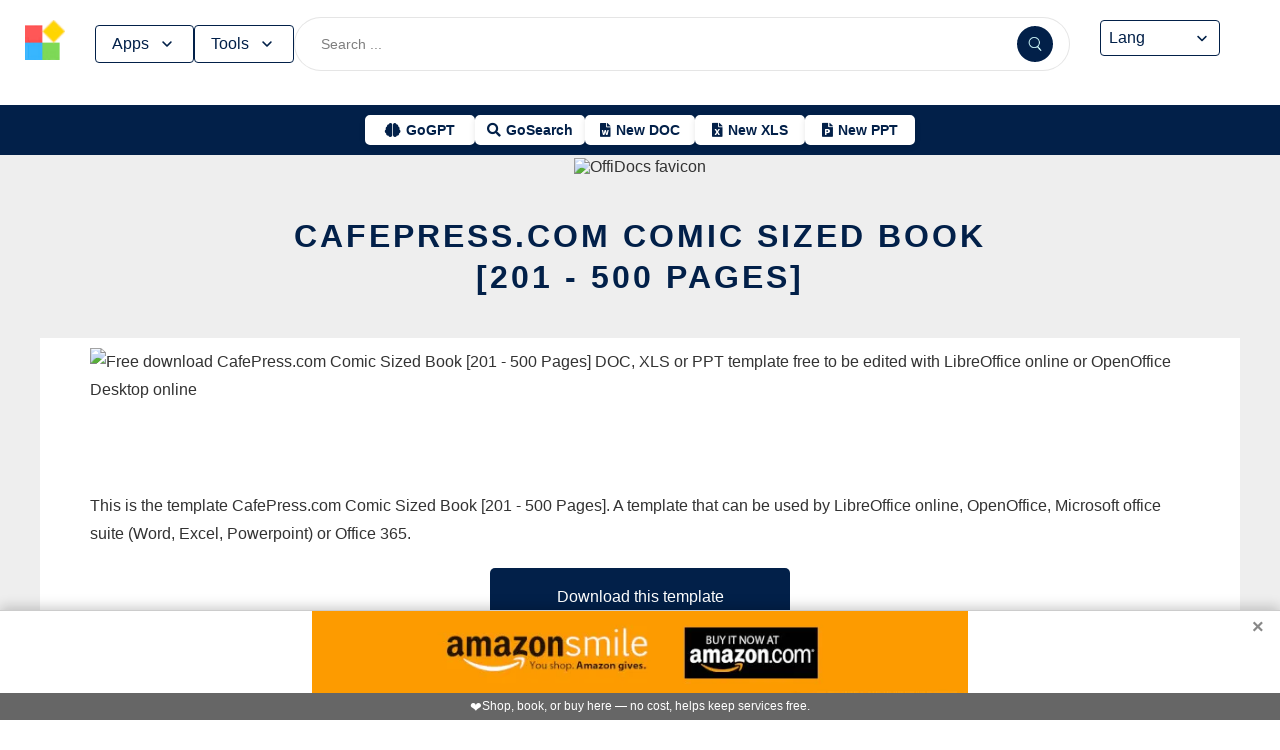

--- FILE ---
content_type: text/html; charset=utf-8
request_url: https://www.offidocs.com/index.php/main-templates/doc-templates/1028-cafepress-com-comic-sized-book-201-500-pages
body_size: 17382
content:
<!DOCTYPE html>
<html xmlns="http://www.w3.org/1999/xhtml" xml:lang=en lang=en>
<head><link rel=amphtml href="https://www.offidocs.com/index.php/main-templates/doc-templates/1028-cafepress-com-comic-sized-book-201-500-pages?amp=1"> <link rel=stylesheet href="/media/system/newcss/styles.css?v=16" type="text/css" media=all />
<link rel=stylesheet href="/media/system/newcss/navBar.css?v=5k">
<link rel=stylesheet href="/media/system/newcss/carousel.css">
<link rel=stylesheet href="/media/system/newcss/banner.css?v=12">
<link rel=stylesheet href="/media/system/newcss/box.css?v=7">
<link rel=stylesheet href="/media/system/newcss/items.css">
<link rel=stylesheet href="/media/system/newcss/footer.css?v=1" media=print onload="this.onload=null;this.media='all';">
<noscript>
<link rel=stylesheet href="/media/system/newcss/footer.css?v=1">
</noscript>
<link rel=stylesheet href="/media/system/newcss/content.css?v=2">
<link rel=stylesheet href="/media/system/newcss/fontawesome-free-5.15.4-web/css/all.min.css" media=print onload="this.onload=null;this.media='all';">
<noscript>
<link rel=stylesheet href="/media/system/newcss/fontawesome-free-5.15.4-web/css/all.min.css">
</noscript>
<link rel=amporigin href="https://www.offidocs.com/index.php/main-templates/doc-templates/1028-cafepress-com-comic-sized-book-201-500-pages?amp=1">
<script>var siteurl='/';var tmplurl='/templates/ja_elastica/';var isRTL=false;</script>
<base href="https://www.offidocs.com"/>
<meta http-equiv=content-type content="text/html; charset=utf-8"/>
<meta name=keywords content="Download or edit CafePress.com Comic Sized Book [201 - 500 Pages] DOC online, XLS online, PPT online, Microsoft Word online, Microsoft Excel online, , Microsoft Powerpoint online, , Office 365 with OffiDocs"/>
<meta name=description content="Download CafePress.com Comic Sized Book [201 - 500 Pages] template valid for LibreOffice, OpenOffice, Microsoft suite (Word, Excel, Powerpoint) or Office 365"/>
<meta name=generator content="Joomla! - Open Source Content Management"/>
<link rel=canonical href="https://www.offidocs.com/index.php/main-templates/doc-templates/1028-cafepress-com-comic-sized-book-201-500-pages"><title>CafePresscom Comic Sized Book [201500 Pages] by</title>
<meta property=og:site_name content=OffiDocs.com />
<meta property=og:title content="CafePress.com Comic Sized Book [201 - 500 Pages]"/>
<meta property=og:type content=website />
<link rel=alternate href="https://www.offidocs.com/index.php/main-templates/doc-templates/1028-cafepress-com-comic-sized-book-201-500-pages" hreflang=x-default />
<link rel=alternate href="https://www.offidocs.com/index.php/main-templates/doc-templates/1028-cafepress-com-comic-sized-book-201-500-pages" hreflang=en />
<link rel=alternate href="https://www.offidocs.com/pt/index.php/main-templates/doc-templates/1028-cafepress-com-comic-sized-book-201-500-pages" hreflang=pt />
<link rel=alternate href="https://www.offidocs.com/es/index.php/main-templates/doc-templates/1028-cafepress-com-comic-sized-book-201-500-pages" hreflang=es />
<link rel=alternate href="https://www.offidocs.com/ar/index.php/main-templates/doc-templates/1028-cafepress-com-comic-sized-book-201-500-pages" hreflang=ar />
<link rel=alternate href="https://www.offidocs.com/zh-CN/index.php/main-templates/doc-templates/1028-cafepress-com-comic-sized-book-201-500-pages" hreflang=zh />
<link rel=alternate href="https://www.offidocs.com/hi/index.php/main-templates/doc-templates/1028-cafepress-com-comic-sized-book-201-500-pages" hreflang=hi />
<link rel=alternate href="https://www.offidocs.com/it/index.php/main-templates/doc-templates/1028-cafepress-com-comic-sized-book-201-500-pages" hreflang=it />
<link rel=alternate href="https://www.offidocs.com/nl/index.php/main-templates/doc-templates/1028-cafepress-com-comic-sized-book-201-500-pages" hreflang=nl />
<link rel=alternate href="https://www.offidocs.com/ja/index.php/main-templates/doc-templates/1028-cafepress-com-comic-sized-book-201-500-pages" hreflang=ja />
<link rel=alternate href="https://www.offidocs.com/pl/index.php/main-templates/doc-templates/1028-cafepress-com-comic-sized-book-201-500-pages" hreflang=pl />
<link rel=alternate href="https://www.offidocs.com/de/index.php/main-templates/doc-templates/1028-cafepress-com-comic-sized-book-201-500-pages" hreflang=de />
<link rel=alternate href="https://www.offidocs.com/fr/index.php/main-templates/doc-templates/1028-cafepress-com-comic-sized-book-201-500-pages" hreflang=fr />
<link rel=alternate href="https://www.offidocs.com/tr/index.php/main-templates/doc-templates/1028-cafepress-com-comic-sized-book-201-500-pages" hreflang=tr />
<link rel=alternate href="https://www.offidocs.com/ko/index.php/main-templates/doc-templates/1028-cafepress-com-comic-sized-book-201-500-pages" hreflang=ko />
<link rel=alternate href="https://www.offidocs.com/ms/index.php/main-templates/doc-templates/1028-cafepress-com-comic-sized-book-201-500-pages" hreflang=ms />
<link rel=alternate href="https://www.offidocs.com/ro/index.php/main-templates/doc-templates/1028-cafepress-com-comic-sized-book-201-500-pages" hreflang=ro />
<link rel=alternate href="https://www.offidocs.com/ru/index.php/main-templates/doc-templates/1028-cafepress-com-comic-sized-book-201-500-pages" hreflang=ru />
<link rel=alternate href="https://www.offidocs.com/iw/index.php/main-templates/doc-templates/1028-cafepress-com-comic-sized-book-201-500-pages" hreflang=he />
<link rel=alternate href="https://www.offidocs.com/uk/index.php/main-templates/doc-templates/1028-cafepress-com-comic-sized-book-201-500-pages" hreflang=uk />
<link rel=alternate href="https://www.offidocs.com/ml/index.php/main-templates/doc-templates/1028-cafepress-com-comic-sized-book-201-500-pages" hreflang=ml />
<link rel=alternate href="https://www.offidocs.com/lo/index.php/main-templates/doc-templates/1028-cafepress-com-comic-sized-book-201-500-pages" hreflang=lo />
<link rel=alternate href="https://www.offidocs.com/bn/index.php/main-templates/doc-templates/1028-cafepress-com-comic-sized-book-201-500-pages" hreflang=bn />
<link rel=alternate href="https://www.offidocs.com/fa/index.php/main-templates/doc-templates/1028-cafepress-com-comic-sized-book-201-500-pages" hreflang=fa />
<link rel=alternate href="https://www.offidocs.com/th/index.php/main-templates/doc-templates/1028-cafepress-com-comic-sized-book-201-500-pages" hreflang=th />
<link rel=alternate href="https://www.offidocs.com/vi/index.php/main-templates/doc-templates/1028-cafepress-com-comic-sized-book-201-500-pages" hreflang=vi />
<link rel=alternate href="https://www.offidocs.com/id/index.php/main-templates/doc-templates/1028-cafepress-com-comic-sized-book-201-500-pages" hreflang=id />
<link rel=alternate href="https://www.offidocs.com/tl/index.php/main-templates/doc-templates/1028-cafepress-com-comic-sized-book-201-500-pages" hreflang=tl />
<link href="https://www.offidocs.com/index.php/component/search/?Itemid=664&amp;catid=109&amp;id=1028&amp;format=opensearch" rel=search title="Search OffiDocs" type="application/opensearchdescription+xml" />
<script defer src="/media/system/dum.js"></script><script defer src="/templates/ja_elastica/js/jquery.noconflict.js.pagespeed.jm.bcwCrx_8Ak.js"></script>
<script></script>
<!--[if ie]><link href="/plugins/system/jat3/jat3/base-themes/default/css/template-ie.css" type="text/css" rel="stylesheet" /><![endif]-->
<!--[if ie 7]><link href="/plugins/system/jat3/jat3/base-themes/default/css/template-ie7.css" type="text/css" rel="stylesheet" /><![endif]-->
<!--[if ie 7]><link href="/templates/ja_elastica/css/template-ie7.css" type="text/css" rel="stylesheet" /><![endif]-->
<meta name=viewport content="width=device-width, initial-scale=1.0, maximum-scale=3.0, user-scalable=yes"/>
<meta name=HandheldFriendly content=true />
<link href="/images/plus/favicon.ico" rel="shortcut icon" type="image/x-icon"/>
<script>function getCookieXX(cname){var name=cname+"=";var decodedCookie=decodeURIComponent(document.cookie);var ca=decodedCookie.split(';');for(var i=0;i<ca.length;i++){var c=ca[i];while(c.charAt(0)==' '){c=c.substring(1);}if(c.indexOf(name)==0){return c.substring(name.length,c.length);}}return"";}function setCookieXX(cname,cvalue,exdays){const d=new Date();d.setTime(d.getTime()+(exdays*24*60*60*1000));let expires="expires="+d.toUTCString();document.cookie=cname+"="+cvalue+";"+expires+";path=/; domain=.offidocs.com;";document.cookie=cname+"="+cvalue+";"+expires+";path=/; domain=www.offidocs.com;";}function deleteAllCookies(){}let username=getCookieXX("username");if(username!=""){setCookieXX("username",username,1);}else{}</script>
<link rel=canorigin href="https://www.offidocs.com/index.php/main-templates/doc-templates/1028-cafepress-com-comic-sized-book-201-500-pages"><link rel=dns-prefetch href="https://www.gstatic.com"><link rel=preconnect href="https://www.gstatic.com" crossorigin><link rel=dns-prefetch href="https://www.slideshare.net"><link rel=preconnect href="https://www.slideshare.net" crossorigin><link rel=dns-prefetch href="https://www.youtube.com"><link rel=preconnect href="https://www.youtube.com" crossorigin><link rel=dns-prefetch href="https://gtranslate.net"><link rel=preconnect href="https://gtranslate.net" crossorigin><link rel="preconnect dns-prefetch" href="https://www.google-analytics.com"><link rel="preconnect dns-prefetch" href="https://www.googletagservices.com"><link rel="preconnect dns-prefetch" href="https://www.googletagmanager.com"><link rel=preload as=image href="https://gtranslate.net/flags/32.png" loading=lazy /><meta name=apple-mobile-web-app-status-bar content="#0067b8"><meta name=theme-color content="#0067b8">
<meta name=hilltopads-site-verification content=ff7c58ad39a59ba80746f1ae21eda69b764fffd0 /><script>var mostradosubmenu=0;function bigImg(x){document.getElementById("productfeatures").style.display="block";}function normalImg(x){if(x==2){document.getElementById("productfeatures").style.display="none";}}function conmutaImg(){if(mostradosubmenu==0){mostradosubmenu=1;document.getElementById("productfeatures").style.display="block";}else{mostradosubmenu=0;document.getElementById("productfeatures").style.display="none";}}var mostradosubmenupricingx=0;function bigImgpricingx(x){document.getElementById("pricingx").style.display="block";}function normalImgpricingx(x){if(x==2){document.getElementById("pricingx").style.display="none";}}function conmutaImgpricingx(){if(mostradosubmenupricingx==0){mostradosubmenupricingx=1;document.getElementById("pricingx").style.display="block";}else{mostradosubmenupricingx=0;document.getElementById("pricingx").style.display="none";}}var mostradosubmenutemplatex=0;function bigImgtemplatex(x){document.getElementById("templatex").style.display="block";}function normalImgtemplatex(x){if(x==2){document.getElementById("templatex").style.display="none";}}function conmutaImgtemplatex(){if(mostradosubmenutemplatex==0){mostradosubmenutemplatex=1;document.getElementById("templatex").style.display="block";}else{mostradosubmenutemplatex=0;document.getElementById("templatex").style.display="none";}}var mostradosubmenupdftoolsx=0;function bigImgpdftoolsx(x){document.getElementById("pdftoolsx").style.display="block";}function normalImgpdftoolsx(x){if(x==2){document.getElementById("pdftoolsx").style.display="none";}}function conmutaImgpdftoolsx(){if(mostradosubmenupdftoolsx==0){mostradosubmenupdftoolsx=1;document.getElementById("pdftoolsx").style.display="block";}else{mostradosubmenupdftoolsx=0;document.getElementById("pdftoolsx").style.display="none";}}</script>
</head>
<body id=bd class="bd fs3 com_content" style='font-family:-apple-system,BlinkMacSystemFont,&quot;Segoe UI&quot;,Roboto,Oxygen-Sans,Ubuntu,Cantarell,&quot;Helvetica Neue&quot;,sans-serif!important'>
<a name=Top id=Top></a>
</div> </div><div id=ja-header class=wrap style="overflow-y:unset;position:fixed">
<div class=header-left>
<nav id=ja-mainnav class=menux>
<label id=togglex for=toggle-responsive class=toggle-menu aria-label="Toggle menu">
<img src="/images/xmenu_x48.png.pagespeed.ic.4B36jjs-Mi.png" alt="Menu Icon" width=30 height=30>
</label>
<input type=checkbox id=toggle-responsive>
<ul class="nav level-one">
<li style=display:flex>
<a href="https://www.offidocs.com/" id=menu072 title="OffiDocs Logo">
<img width=40 height=40 src="/images/xoffidocslogo30x30b.png.pagespeed.ic.J4bX1mydl0.png" alt="OffiDocs Logo">
</a>
<p id=homexx style=display:none><a style="padding:0 0 0 20px" href="https://www.offidocs.com/" title="OffiDocs Home">Home</a></p>
</li>
<li id=productfeaturesparent class=parent>
<button data-submenu=productfeatures onclick="window.location.href='javascript:void(0);'" id=menu593 title="Products &amp; Features">Apps<svg aria-hidden=true fill=none focusable=false height=20 viewBox="0 0 20 20" width=20 id=cds-react-aria-:R1ad6ed3akkla: class=css-1u8qly9>
<path d="M9.996 12.75a.756.756 0 01-.281-.052.69.69 0 01-.236-.156L5.528 8.59a.705.705 0 01-.226-.538.769.769 0 01.24-.531.729.729 0 011.062 0L10 10.938l3.417-3.417a.693.693 0 01.531-.219.769.769 0 01.531.24.729.729 0 01-.007 1.068l-3.951 3.932a.756.756 0 01-.525.208z" fill=currentColor></path></svg>
</button>
<label for=toggle-level-2-02 class=toggle></label>
<ul id=productfeatures class=level-two style=columns:2>
<li><a href="/index.php/desktop-online-productivity-apps" id=menu605 title="- Apps Productivity">Apps Productivity</a></li>
<li><a href="/index.php/desktop-online-images-graphics-apps" id=menu606 title="- Apps Images &amp; Graphics">Apps Graphics</a></li>
<li><a href="/index.php/desktop-online-video-audio-apps" id=menu607 title="- Apps Video &amp; Audio">Apps Video &amp; Audio</a></li>
<li style=display:none><a href="/index.php/desktop-online-messaging-apps" id=menu608 title="- Apps Messaging">Apps Messaging</a></li>
<li><a href="/index.php/desktop-online-education-apps" id=menu609 title="- Apps Education">Apps Education</a></li>
<li><a href="/index.php/desktop-online-games" id=menu610 title="- Apps Games">Apps Games</a></li>
<li><a href="/index.php/desktop-online-utilities-apps" id=menu611 title="- Apps Utilities">Apps Utilities</a></li>
<li style=display:none><a href="/index.php/desktop-programming-tools-online" id=menu612 title="- Apps Programming">Apps Programming</a></li>
<li style=display:none><a href="/media/system/android.php" id=menu617 title="- Android Productivity">Our Android apps</a></li>
<li style=display:none><a href="/index.php/android-utilities" id=menu619 title="- Android Utilities">Android Utilities</a></li>
<li style=display:none><a href="/media/system/ios.php" id=menu620 title="- iPhone &amp; iPad Productivity">Our IOS apps</a></li>
<li style=display:none><a href="/index.php/ios-iphone-ipad-images-graphics" id=menu621 title="- iPhone &amp; iPad Graphics">iPhone &amp; iPad Graphics</a></li>
<li style=display:none><a href="/index.php/ios-iphone-ipad-utilities" id=menu622 title="- iPhone &amp; iPad Utilities">iPhone &amp; iPad Utilities</a></li>
<li style=display:none><a href="/media/system/chrome-extensions.php" id=menu613 title="- Web Extensions Productivity">Our Chrome extensions</a></li>
<li style=display:none><a href="/index.php/images-grahpics-chrome-firefox-extensions" id=menu614 title="- Web Extensions Images &amp; Graphics">Web Extensions Images &amp; Graphics</a></li>
<li style=display:none><a href="/index.php/video-audio-chrome-firefox-extensions" id=menu644 title="- Web Extensions Video &amp; Audio">Web Extensions Video &amp; Audio</a></li>
<li style=display:none><a href="/index.php/main-company/main-quick-links" id=menu657 title="- Quick Links">Quick Links</a></li>
<li style=display:none><a href="/index.php/main-company/main-documentation" id=menu660 title="- Documentation">Documentation</a></li>
<li style=display:none><a href="/index.php/main-templates/photos-images-examples" id=menu667 title="- Free pictures">Free pictures</a></li>
<li style=display:none><a href="/index.php/main-templates/illustrations-examples" id=menu668 title="- Free graphics">Free graphics</a></li>
<li style=display:none><a href="/index.php/main-templates/videos-examples" id=menu669 title="- Free videos">Free videos</a></li>
</ul>
</li>
<li id=templatexparent class="parent ">
<button href="javascript:void()" latexparent"="" class=parent data-submenu=templatex id=menuTemplates>Tools<svg aria-hidden=true fill=none focusable=false height=20 viewBox="0 0 20 20" width=20 id=cds-react-aria-:R1ad6ed3akkla: class=css-1u8qly9><path d="M9.996 12.75a.756.756 0 01-.281-.052.69.69 0 01-.236-.156L5.528 8.59a.705.705 0 01-.226-.538.769.769 0 01.24-.531.729.729 0 011.062 0L10 10.938l3.417-3.417a.693.693 0 01.531-.219.769.769 0 01.531.24.729.729 0 01-.007 1.068l-3.951 3.932a.756.756 0 01-.525.208z" fill=currentColor></path></svg></button>
<label for=toggle-level-2-02 class=toggle></label>
<ul id=templatex onmouseleave="normalImgtemplatex('2')" class=level-two style="overflow-x:auto;white-space:nowrap;display:block;columns:2">
<li style=margin-top:10px><a target=_blank href="/public/?v=ext&amp;pdfurl=new" id=pmenutem6041 title="OffiDocs PDF Editor">PDF editor</a></li>
<li><a target=_blank href="https://www.offidocs.com/pdf/" id=pmenutem6013 title="OffiDocs PDF merge files">PDF merge files</a></li>
<li><a target=_blank href="https://www.offidocs.com/pdf/splitpdf" id=pmenutem6013b title="OffiDocs Split PDF files">PDF split files</a></li>
<li style=display:none><a target=_blank href="https://www.offidocs.com/pdf/rotate-pdf" id=pmenutem6013c title="OffiDocs Rotate PDF files">PDF rotate files</a></li>
<li style="display:none;&gt;&lt;a target=" _blank" href="https://www.offidocs.com/pdf/add-page-number" id=pmenutem6061 title="OffiDocs Add page numbers to PDF">Add page numbers to PDF</a></li>
<li style=display:none><a target=_blank href="https://www.offidocs.com/pdf/delete" id=pmenutem6051 title="OffiDocs Delete PDF pages">PDF delete pages</a></li>
<li style=display:none style="display: none;"><a target=_blank href="https://www.offidocs.com/pdf/pdftoword" id=pmenutem6052 title="OffiDocs Convert PDF to Word">Convert PDF to Word</a></li>
<li style=display:none><a target=_blank href="https://www.offidocs.com/pdf/pdftoexcel" id=pmenutem605az title="OffiDocs Convert PDF to Excel">Convert PDF to Excel</a></li>
<li style=display:none><a target=_blank href="https://www.offidocs.com/pdf/watermark-pdf" id=pmenutem605at title="OffiDocs Add watermark to PDF">PDF add watermark</a></li>
<li style=display:none><a href="/media/system/doc-templates-chatgpt.php" id=menum6049x title="OffiDocs Document templates with ChatGPT">Create documents with ChatGPT</a></li>
<li style=display:none><a href="/media/system/create-images-chatgpt.php" id=menum6f title="OffiDocs create images with ChatGPT">Create images with ChatGPT</a></li>
<li><a href="/smart-word-templates/" id=menutem6744 title="Smart Word Templates with AI">Word AI templates</a></li>
<li><a href="/smart-excel-templates/" id=menutem6745b title="Smart Excel Templates with AI">Excel AI templates</a></li>
<li><a href="/free-icons//" id=menutem6744i title="Free icon templates with AI">Icons AI templates</a></li>
<li><a href="/index.php/main-templates/doc-templates/?v=1" id=menutem6041 title="OffiDocs Standard Word templates">Word templates</a></li>
<li style=display:none><a href="/index.php/main-templates/doc-templates/1668765-word-resume-templates" id=menutem6013 title="OffiDocs Word Resume templates">Word Resume templates</a></li>
<li style=display:none><a href="/index.php/main-templates/doc-templates/1668770-2023-monthly-word-calendar-templates" id=menutem6013b title="OffiDocs 2023 Monthly Word Calendar Templates">2023 Monthly Word Calendar templates</a></li>
<li style=display:none><a href="/index.php/main-templates/doc-templates/1668771-2024-monthly-word-calendar-templates" id=menutem6013c title="OffiDocs 2024 Monthly Word Calendar templates">2024 Monthly Word Calendar templates</a></li>
<li><a href="/index.php/main-templates/xls-templates/?v=1" id=menutem6061 title="OffiDocs Excel templates">Excel templates</a></li>
<li><a href="/index.php/main-templates/ppt-templates/?v=1" id=menutem6051 title="OffiDocs Powerpoint templates">Powerpoint templates</a></li>
<li><a href="/index.php/main-templates/photos-images-examples/?v=1" id=menutem6052 title="OffiDocs free picture to download or edit">Images - Templates</a></li>
<li><a href="/index.php/chromium-web-store/?v=1" class=notranslate id=chromium12 title="OffiDocs Chromium web store for extensions">Test Chrome extensions</a></li>
</ul>
</li>
</ul>
</nav>
</div>
<div class=search-container>
<form id=searchFormx action="/index.php/component/search/" method=post class=search-form>
<input type=text name=searchword id=search-searchword class=search-input placeholder="Search ...">
<button type=submit class=search-button>
<img src="/images/x240px-Search_Icon.svg.png.pagespeed.ic.ZxTaLxD2eB.png" alt=search class=search-icon>
</button>
<input type=hidden name=task value=search>
</form>
</div>
<div id=langx class=langx>
<div class=gtranslate-container>
<a href="#" onclick="doGTranslate('en|en');return false;" title=English class="gflag nturl" style="background-position:0 5px">
<img src="//gtranslate.net/flags/blank.png" loading=lazy height=32 width=32 alt=English>
</a>
<a href="#" onclick="doGTranslate('en|fr');return false;" title=French class="gflag nturl" style="background-position:-200px 5px">
<img src="//gtranslate.net/flags/blank.png" loading=lazy height=32 width=32 alt=French>
</a>
<a href="#" onclick="doGTranslate('en|de');return false;" title=German class="gflag nturl" style="background-position:-300px 5px;display:none">
<img src="//gtranslate.net/flags/blank.png" loading=lazy height=32 width=32 alt=German>
</a>
<a href="#" onclick="doGTranslate('en|it');return false;" title=Italian class="gflag nturl" style="background-position:-600px 5px;display:none">
<img src="//gtranslate.net/flags/blank.png" loading=lazy height=32 width=32 alt=Italian>
</a>
<a href="#" onclick="doGTranslate('en|pt');return false;" title=Portuguese class="gflag nturl" style="background-position:-300px 5px;display:none">
<img src="//gtranslate.net/flags/blank.png" loading=lazy height=32 width=32 alt=Portuguese>
</a>
<a href="#" onclick="doGTranslate('en|ru');return false;" title=Russian class="gflag nturl" style="background-position:-500px 5px;display:none">
<img src="//gtranslate.net/flags/blank.png" loading=lazy height=32 width=32 alt=Russian>
</a>
<a href="#" onclick="doGTranslate('en|es');return false;" title=Spanish class="gflag nturl" style="background-position:-600px 5px">
<img src="//gtranslate.net/flags/blank.png" loading=lazy height=32 width=32 alt=Spanish>
</a>
</div>
<br>
<select onchange="doGTranslate(this);">
<option value="">Lang</option>
<option value="en|en">English</option>
<option value="en|ar">Arabic</option>
<option value="en|zh-CN">Chinese (Simplified)</option>
<option value="en|nl">Dutch</option>
<option value="en|fr">French</option>
<option value="en|de">German</option>
<option value="en|hi">Hindi</option>
<option value="en|it">Italian</option>
<option value="en|ja">Japanese</option>
<option value="en|ko">Korean</option>
<option value="en|pl">Polish</option>
<option value="en|pt">Portuguese</option>
<option value="en|ro">Romanian</option>
<option value="en|ru">Russian</option>
<option value="en|es">Spanish</option>
<option value="en|tl">Filipino</option>
<option value="en|iw">Hebrew</option>
<option value="en|id">Indonesian</option>
<option value="en|uk">Ukrainian</option>
<option value="en|vi">Vietnamese</option>
<option value="en|th">Thai</option>
<option value="en|tr">Turkish</option>
<option value="en|fa">Persian</option>
<option value="en|ms">Malay</option>
<option value="en|bn">Bengali</option>
</select>
<span class=custom-arrow>
<svg aria-hidden=true fill=none focusable=false height=20 viewBox="0 0 20 20" width=20 class=css-1u8qly9>
<path d="M9.996 12.75a.756.756 0 01-.281-.052.69.69 0 01-.236-.156L5.528 8.59a.705.705 0 01-.226-.538.769.769 0 01.24-.531.729.729 0 011.062 0L10 10.938l3.417-3.417a.693.693 0 01.531-.219.769.769 0 01.531.24.729.729 0 01-.007 1.068l-3.951 3.932a.756.756 0 01-.525.208z" fill=currentColor></path>
</svg>
</span>
<script>function doGTranslate(lang_pair){if(lang_pair.value)lang_pair=lang_pair.value;if(lang_pair=='')return;var lang=lang_pair.split('|')[1];var plang=location.pathname.split('/')[1];if(plang.length!=2&&plang.toLowerCase()!='zh-cn'&&plang.toLowerCase()!='zh-tw')plang='en';if(lang=='en')location.href=location.protocol+'//'+location.host+location.pathname.replace('/'+plang+'/','/')+location.search;else location.href=location.protocol+'//'+location.host+'/'+lang+location.pathname.replace('/'+plang+'/','/')+location.search;}</script>
</div>
</div>
<div class=affiliate-buttons>
<a href="https://gogpt.offidocs.com" class="cta-button gogpt" title="GoGPT Articial Intelligence free and anonymous">
<i class="fas fa-brain btn-icon"></i>
<span class=notranslate>GoGPT</span>
</a>
<a href="https://search.offidocs.com/#gsc.tab=0" class="cta-button gosearch" title=GoSearch>
<i class="fas fa-search btn-icon"></i>
<span class=notranslate>GoSearch</span>
</a>
<a href="https://www.offidocs.com/index.php/create-online-word-document" class=cta-button title="New Document">
<i class="fas fa-file-word btn-icon"></i>
<span class=notranslate>New DOC</span>
</a>
<a href="https://www.offidocs.com/index.php/create-xls-online" class=cta-button title="New Excel">
<i class="fas fa-file-excel btn-icon"></i>
<span class=notranslate>New XLS</span>
</a>
<a href="https://www.offidocs.com/index.php/create-ppt-online" class=cta-button title="New PowerPoint">
<i class="fas fa-file-powerpoint btn-icon"></i>
<span class=notranslate>New PPT</span>
</a>
</div>
<script>document.addEventListener('DOMContentLoaded',function(){const toolsButton=document.getElementById('menuTemplates');const toolsMenu=document.getElementById('templatex');const appsButton=document.getElementById('menu593');const appsMenu=document.getElementById('productfeatures');const searchForm=document.getElementById('searchFormx');toolsButton.addEventListener('click',function(event){document.getElementById('templatex').style.display="block";event.stopPropagation();toolsMenu.classList.toggle('active');appsMenu.classList.remove('active');});appsButton.addEventListener('click',function(event){event.stopPropagation();appsMenu.classList.toggle('active');toolsMenu.classList.remove('active');});searchForm.addEventListener('click',function(event){console.log("click search");toolsMenu.classList.remove('active');appsMenu.classList.remove('active');});document.addEventListener('click',function(event){console.log("click any out");if(!toolsMenu.contains(event.target)&&!toolsButton.contains(event.target)){toolsMenu.classList.remove('active');}if(!appsMenu.contains(event.target)&&!appsButton.contains(event.target)){appsMenu.classList.remove('active');}});});document.getElementById("togglex").addEventListener("click",function(e){e.preventDefault();const productFeatures=document.getElementById("productfeatures");const homexx=document.getElementById("homexx");const searchContainer=document.querySelector(".search-container");const navLevelOne=document.querySelector("ul.nav.level-one");const isVisible=getComputedStyle(productFeatures).display==="flex";const newDisplay=isVisible?"none":"block";if(productFeatures){productFeatures.style.display=newDisplay;homexx.style.display=newDisplay;productFeatures.style.flexDirection="column";productFeatures.style.visibility="visible";productFeatures.style.opacity=1;productFeatures.style.paddingTop="0px";productFeatures.style.maxHeight=isVisible?"0":"1000px";const links=productFeatures.querySelectorAll("li a");links.forEach(a=>{a.style.color="black";a.style.backgroundColor="white";a.style.textDecoration="none";a.style.display="block";a.style.padding="8px";});}const templatex=document.getElementById("templatex");if(templatex){templatex.style.display=newDisplay;homexx.style.display=newDisplay;templatex.style.flexDirection="column";templatex.style.visibility="visible";templatex.style.opacity=1;templatex.style.paddingTop="0px";templatex.style.maxHeight=isVisible?"0":"1000px";const links=productFeatures.querySelectorAll("li a");links.forEach(a=>{a.style.color="black";a.style.backgroundColor="white";a.style.textDecoration="none";a.style.display="block";a.style.padding="8px";});}if(searchContainer){searchContainer.style.display=newDisplay;}if(navLevelOne){navLevelOne.style.display=newDisplay;navLevelOne.style.maxHeight=isVisible?"0":"1000px";}});</script>
</div>
</div>
</div>
<ul class=no-display>
<li><a href="#ja-content" title="Skip to content">Skip to content</a></li>
</ul> </div>
</div>
</div>
</div>
</section> </div>
<div id=ja-container class="wrap ja-mf clearfix" style="">
<div style="text-align:center;width:100%;margin:auto"><br><img src="/images/plus/favicon.ico" alt="OffiDocs favicon" width=1 height=1></img><h1><a href="https://search.offidocs.com?q=CafePresscom+Comic+Sized+Book+%5B201500+Pages%5D+by&uref=[base64]&utitle=436166655072657373636f6d20436f6d69632053697a656420426f6f6b205b3230313530302050616765735d206279&uimg=2f&udesc=[base64]">CafePress.com Comic Sized Book [201 - 500 Pages]</a></h1></div><div id=ja-main-wrap class="main clearfix" style="width:100%">
<div id=ja-main class=clearfix style="width:100%">
<div id=ja-content class=ja-content>
<div id=ja-content-main class="ja-content-main clearfix">
<div class="item-page clearfix">
<h2 class=contentheading style="font-weight:bold;display:none">
<a href="/index.php/main-templates/doc-templates/1028-cafepress-com-comic-sized-book-201-500-pages">
CafePress.com Comic Sized Book [201 - 500 Pages]</a>
</h2>
<script>// <![CDATA[
function downloadtemplatecafepresscomcomicsizedbook[201500pages]() {

var downloadLink = document.createElement("a");
downloadLink.href = "https://www.offidocs.com/downloadtemplates/TEMPLATES/comic201500.docx?service=service02";
downloadLink.download = "comic201500.docx";

document.body.appendChild(downloadLink);
downloadLink.click();
document.body.removeChild(downloadLink);
     
return false;
           
}

function libreofficeonlinexcafepresscomcomicsizedbook[201500pages]()
{
    var drdr = encodeURIComponent("https://www.offidocs.com/downloadtemplates/TEMPLATES/comic201500.docx");
    window.open("https://www.offidocs.com/community/precreatee-doc.php?filename=comic201500&fileurl=" + drdr + "&ext=yes");
}

function openofficedesktoponlinexcafepresscomcomicsizedbook[201500pages]()
{
    var drdr = encodeURIComponent("https://www.offidocs.com/downloadtemplates/TEMPLATES/comic201500.docx");
    window.open("https://www.offidocs.com/community/preedit-openofficewriter.php?filename=comic201500&fileurl=" + drdr);
}

// ]]></script>
<div style="height:128px;overflow-y:hidden"><img style="width:120px;height:auto" src="/" border=0 height=128px width=128px alt="Free download CafePress.com Comic Sized Book [201 - 500 Pages] DOC, XLS or PPT template free to be edited with LibreOffice online or OpenOffice Desktop online" title="CafePress.com Comic Sized Book [201 - 500 Pages] DOC, XLS or PPT templatets free"/>
</div>
<p>This is the template CafePress.com Comic Sized Book [201 - 500 Pages]. A template that can be used by LibreOffice online, OpenOffice, Microsoft office suite (Word, Excel, Powerpoint) or Office 365.</p>
<div>
<p></p>
<div class=sdivx style="text-align:center;margin:auto">
<a href="javascript:void(0)" onclick="return downloadtemplatecafepresscomcomicsizedbook[201500pages]();" style="width:300px;margin:10px auto 10px auto;background-color:#42b2f4;border:none;color:#fff;padding:15px 32px;text-align:center;text-decoration:none;display:block;font-size:16px;cursor:pointer">Download this template</a>
<a href="javascript:void(0)" onclick="return libreofficeonlinexcafepresscomcomicsizedbook[201500pages]();" style="width:300px;margin:10px auto 10px auto;background-color:#42b2f4;border:none;color:#fff;padding:15px 32px;text-align:center;text-decoration:none;display:block;font-size:16px;cursor:pointer">Edit with LibreOffice online</a>
<a href="javascript:void(0)" onclick="return openofficedesktoponlinexcafepresscomcomicsizedbook[201500pages]();" style="width:300px;margin:10px auto 10px auto;background-color:#42b2f4;border:none;color:#fff;padding:15px 32px;text-align:center;text-decoration:none;display:block;font-size:16px;cursor:pointer">Edit with OpenOffice online</a>
</div>
<p></p>
</div>
<div style="margin:0 10% 0 10%">
<div id=ja-container-prev class="main clearfix" style="margin-top:11px;max-width:100%"> <div id=adxxy style="display:block;text-align:center;min-width:350px;width:100%;min-height:0;max-height:0;margin-top:0;margin-left:0;margin-bottom:0;margin-right:0;overflow:hidden;opacity:.1"><div id=adxxyin style="text-align:center;min-height;0px;max-height:0;padding-top:120px;padding-bottom:120px;width:100%;min-width:100%;background:#000"> <p style="color:#fff;font-size:15px">Ad</p> </div> </div> </div><br><h2><strong>INFORMATION</strong></h2> <p></p><p>Download or edit the template CafePress.com Comic Sized Book [201 - 500 Pages] valid for LibreOffice online, OpenOffice, Microsoft office suite (Word, Excel, Powerpoint) or Office 365.</p>
Comic Sized Paper Template For CafePress.<br><br>com
<p></p>
<p>Free download template CafePress.com Comic Sized Book [201 - 500 Pages] integrated with the OffiDocs web apps</p>
</div>
<ul class=pagenav>
<li class=pagenav-prev>
<a href="/index.php/main-templates/doc-templates/1027-cafepress-com-comic-sized-book-1-200-pages" rel=prev>&lt; Prev</a>
</li>
<li class=pagenav-next>
<a href="/index.php/main-templates/doc-templates/1030-cafepress-com-standard-paperback-sized-book-201-500-pages" rel=next>Next &gt;</a>
</li>
</ul>
</div>
</div>
</div>
</div>
</div>
</div>
<br>
<div class=container-box>
<div id=boxindex1 class="box index_tab index_r_tab">
<div class=box-title style="display:grid;margin-bottom:-20px;justify-content:center">
<p>Use Office Templates</p>
</div>
<div class=box-title>
<p title="Top OffiDocs templates" style=font-size:10px></p>
<br>
<ul class="hd hdr">
<li id=wordtemplatesoffidocs style=padding-left:15px><a id=awordtemplatesoffidocs style="color:#2f1cbb;font-size:14px" href="javascript:openwordtemplatesx()" title="Word templates by OffiDocs">MS Word</a></li>
<li id=exceltemplatesoffidocs style=padding-left:15px><a id=aexceltemplatesoffidocs style=font-size:14px href="javascript:openexceltemplatesx()" title="Excel templates by OffiDocs">MS Excel</a></li>
</ul>
</div>
<script>function openwordtemplatesx(){console.log("Word tempaltes");document.getElementById("xxwordtemplates").style.display="block";document.getElementById("awordtemplatesoffidocs").style.color="#2f1cbb";document.getElementById("xxexceltemplates").style.display="none";document.getElementById("aexceltemplatesoffidocs").style.color="#888";}function openexceltemplatesx(){document.getElementById("xxwordtemplates").style.display="none";document.getElementById("awordtemplatesoffidocs").style.color="#888";document.getElementById("xxexceltemplates").style.display="block";document.getElementById("aexceltemplatesoffidocs").style.color="#2f1cbb";}function openppttemplatesx(){document.getElementById("xxwordtemplates").style.display="none";document.getElementById("awordtemplatesoffidocs").style.color="#888";document.getElementById("xxexceltemplates").style.display="none";document.getElementById("aexceltemplatesoffidocs").style.color="#888";}</script>
<div class=bd>
<ul id=xxwordtemplates class=selectx_list>
<li>
<div class=left-column><div class=selectx_list_number>1</div>
<span3>
<span1><a title="Cornell Note Taker" href="/index.php/main-templates/doc-templates/1667748-cornell-note-taker"><img alt="Cornell Note Taker" width=60 height=60 data-srcset="/imageswebp/60_60_cornellnotetaker.jpg.webp" data-original="/imageswebp/60_60_cornellnotetaker.jpg.webp" src="/imageswebp/60_60_cornellnotetaker.jpg.webp" class=loaded srcset="/imageswebp/60_60_cornellnotetaker.jpg.webp" data-was-processed=true></a></span1>
</div><div class=right-column><span2 class=title-dd><a title="Cornell Note Taker" href="/index.php/main-templates/doc-templates/1667748-cornell-note-taker">Cornell Note Taker</a></span2>
<span2>Word template</span2>
<span2 class=down><a class="" title="Cornell Note Taker latest Word template" href="/index.php/main-templates/doc-templates/1667748-cornell-note-taker">Download Word template</a></span2>
</span3>
</li>
<li>
<div class=left-column><div class=selectx_list_number>2</div>
<span3>
<span1><a title="Elegant Fact Sheet Template" href="/index.php/main-templates/doc-templates/1667755-elegant-fact-sheet-template"><img alt="Elegant Fact Sheet Template" width=60 height=60 data-srcset="/imageswebp/60_60_elegantfactsheettemplate.jpg.webp" data-original="/imageswebp/60_60_elegantfactsheettemplate.jpg.webp" src="/imageswebp/60_60_elegantfactsheettemplate.jpg.webp" class=loaded srcset="/imageswebp/60_60_elegantfactsheettemplate.jpg.webp" data-was-processed=true></a></span1>
</div><div class=right-column><span2 class=title-dd><a title="Elegant Fact Sheet Template" href="/index.php/main-templates/doc-templates/1667755-elegant-fact-sheet-template">Elegant Fact Sheet Template</a></span2>
<span2>Word template</span2>
<span2 class=down><a class="" title="Elegant Fact Sheet Template latest Word template" href="/index.php/main-templates/doc-templates/1667755-elegant-fact-sheet-template">Download Word template</a></span2>
</span3>
</li>
<li>
<div class=left-column><div class=selectx_list_number>3</div>
<span3>
<span1><a title="Elegant Weekly Menu Planner Template" href="/index.php/main-templates/doc-templates/1667760-elegant-weekly-menu-planner-template"><img alt="Elegant Weekly Menu Planner Template" width=60 height=60 data-srcset="/imageswebp/60_60_elegantweeklymenuplannertemplate.jpg.webp" data-original="/imageswebp/60_60_elegantweeklymenuplannertemplate.jpg.webp" src="/imageswebp/60_60_elegantweeklymenuplannertemplate.jpg.webp" class=loaded srcset="/imageswebp/60_60_elegantweeklymenuplannertemplate.jpg.webp" data-was-processed=true></a></span1>
</div><div class=right-column><span2 class=title-dd><a title="Elegant Weekly Menu Planner Template" href="/index.php/main-templates/doc-templates/1667760-elegant-weekly-menu-planner-template">Elegant Weekly Menu Planner Template</a></span2>
<span2>Word template</span2>
<span2 class=down><a class="" title="Elegant Weekly Menu Planner Template latest Word template" href="/index.php/main-templates/doc-templates/1667760-elegant-weekly-menu-planner-template">Download Word template</a></span2>
</span3>
</li>
<li>
<div class=left-column><div class=selectx_list_number>4</div>
<span3>
<span1><a title="Pilot Resume" href="/index.php/main-templates/doc-templates/824-pilot-resume"><img alt="Pilot Resume" width=60 height=60 data-srcset="/imageswebp/60_60_pilotresume.jpg.webp" data-original="/imageswebp/60_60_pilotresume.jpg.webp" src="/imageswebp/60_60_pilotresume.jpg.webp" class=loaded srcset="/imageswebp/60_60_pilotresume.jpg.webp" data-was-processed=true></a></span1>
</div><div class=right-column><span2 class=title-dd><a title="Pilot Resume" href="/index.php/main-templates/doc-templates/824-pilot-resume">Pilot Resume</a></span2>
<span2>Word template</span2>
<span2 class=down><a class="" title="Pilot Resume latest Word template" href="/index.php/main-templates/doc-templates/824-pilot-resume">Download Word template</a></span2>
</span3>
</li>
<li>
<div class=left-column><div class=selectx_list_number>5</div>
<span3>
<span1><a title="Resume CA" href="/index.php/main-templates/doc-templates/1667757-resume-ca"><img alt="Resume CA" width=60 height=60 data-srcset="/imageswebp/60_60_resumeca.jpg.webp" data-original="/imageswebp/60_60_resumeca.jpg.webp" src="/imageswebp/60_60_resumeca.jpg.webp" class=loaded srcset="/imageswebp/60_60_resumeca.jpg.webp" data-was-processed=true></a></span1>
</div><div class=right-column><span2 class=title-dd><a title="Resume CA" href="/index.php/main-templates/doc-templates/1667757-resume-ca">Resume CA</a></span2>
<span2>Word template</span2>
<span2 class=down><a class="" title="Resume CA latest Word template" href="/index.php/main-templates/doc-templates/1667757-resume-ca">Download Word template</a></span2>
</span3>
</li>
<li>
<div class=left-column><div class=selectx_list_number>6</div>
<span3>
<span1><a title="Newsletter Template" href="/index.php/main-templates/doc-templates/1668443-newsletter-template"><img alt="Newsletter Template" width=60 height=60 data-srcset="/imageswebp/60_60_newslettertemplate.jpg.webp" data-original="/imageswebp/60_60_newslettertemplate.jpg.webp" src="/imageswebp/60_60_newslettertemplate.jpg.webp" class=loaded srcset="/imageswebp/60_60_newslettertemplate.jpg.webp" data-was-processed=true></a></span1>
</div><div class=right-column><span2 class=title-dd><a title="Newsletter Template" href="/index.php/main-templates/doc-templates/1668443-newsletter-template">Newsletter Template</a></span2>
<span2>Word template</span2>
<span2 class=down><a class="" title="Newsletter Template latest Word template" href="/index.php/main-templates/doc-templates/1668443-newsletter-template">Download Word template</a></span2>
</span3>
</li>
<li>
<div class=left-column><div class=selectx_list_number>7</div>
<span3>
<span1><a title="4 1/8 x 9 1/2 Envelope" href="/index.php/main-templates/doc-templates/1667764-4-1-8-x-9-1-2-envelope"><img alt="4 1/8 x 9 1/2 Envelope" width=60 height=60 data-srcset="/imageswebp/60_60_418x912envelope.jpg.webp" data-original="/imageswebp/60_60_418x912envelope.jpg.webp" src="/imageswebp/60_60_418x912envelope.jpg.webp" class=loaded srcset="/imageswebp/60_60_418x912envelope.jpg.webp" data-was-processed=true></a></span1>
</div><div class=right-column><span2 class=title-dd><a title="4 1/8 x 9 1/2 Envelope" href="/index.php/main-templates/doc-templates/1667764-4-1-8-x-9-1-2-envelope">4 1/8 x 9 1/2 Envelope</a></span2>
<span2>Word template</span2>
<span2 class=down><a class="" title="4 1/8 x 9 1/2 Envelope latest Word template" href="/index.php/main-templates/doc-templates/1667764-4-1-8-x-9-1-2-envelope">Download Word template</a></span2>
</span3>
</li>
<li class=selectx_list_more><a href="/index.php/main-templates/doc-templates">More »</a></li>
</ul>
<ul id=xxexceltemplates class=selectx_list style=display:none>
<li>
<div class=left-column><div class=selectx_list_number>1</div>
<span3>
<span1><a title="Home Inventory" href="/index.php/main-templates/xls-templates/755-home-inventory"><img alt="Home Inventory" width=60 height=60 data-srcset="/imageswebp/60_60_homeinventory.jpg.webp" data-original="/imageswebp/60_60_homeinventory.jpg.webp" src="/imageswebp/60_60_homeinventory.jpg.webp" class=loaded srcset="/imageswebp/60_60_homeinventory.jpg.webp" data-was-processed=true></a></span1>
</div><div class=right-column><span2 class=title-dd><a title="Home Inventory" href="/index.php/main-templates/xls-templates/755-home-inventory">Home Inventory</a></span2>
<span2>Excel template</span2>
<span2 class=down><a class="" title="Home Inventory latest version Excel template" href="/index.php/main-templates/xls-templates/755-home-inventory">Download Excel</a></span2>
</span3>
</li>
<li>
<div class=left-column><div class=selectx_list_number>2</div>
<span3>
<span1><a title="Dot Plot Example" href="/index.php/main-templates/xls-templates/756-dot-plot-example"><img alt="Dot Plot Example" width=60 height=60 data-srcset="/imageswebp/60_60_dotplotexample.jpg.webp" data-original="/imageswebp/60_60_dotplotexample.jpg.webp" src="/imageswebp/60_60_dotplotexample.jpg.webp" class=loaded srcset="/imageswebp/60_60_dotplotexample.jpg.webp" data-was-processed=true></a></span1>
</div><div class=right-column><span2 class=title-dd><a title="Dot Plot Example" href="/index.php/main-templates/xls-templates/756-dot-plot-example">Dot Plot Example</a></span2>
<span2>Excel template</span2>
<span2 class=down><a class="" title="Dot Plot Example latest version Excel template" href="/index.php/main-templates/xls-templates/756-dot-plot-example">Download Excel</a></span2>
</span3>
</li>
<li>
<div class=left-column><div class=selectx_list_number>3</div>
<span3>
<span1><a title="Potluck Sign Up Sheet" href="/index.php/main-templates/xls-templates/757-potluck-sign-up-sheet"><img alt="Potluck Sign Up Sheet" width=60 height=60 data-srcset="/imageswebp/60_60_potlucksignupsheet.jpg.webp" data-original="/imageswebp/60_60_potlucksignupsheet.jpg.webp" src="/imageswebp/60_60_potlucksignupsheet.jpg.webp" class=loaded srcset="/imageswebp/60_60_potlucksignupsheet.jpg.webp" data-was-processed=true></a></span1>
</div><div class=right-column><span2 class=title-dd><a title="Potluck Sign Up Sheet" href="/index.php/main-templates/xls-templates/757-potluck-sign-up-sheet">Potluck Sign Up Sheet</a></span2>
<span2>Excel template</span2>
<span2 class=down><a class="" title="Potluck Sign Up Sheet latest version Excel template" href="/index.php/main-templates/xls-templates/757-potluck-sign-up-sheet">Download Excel</a></span2>
</span3>
</li>
<li>
<div class=left-column><div class=selectx_list_number>4</div>
<span3>
<span1><a title="Sign Up Sheet" href="/index.php/main-templates/xls-templates/758-sign-up-sheet"><img alt="Sign Up Sheet" width=60 height=60 data-srcset="/imageswebp/60_60_signupsheet.jpg.webp" data-original="/imageswebp/60_60_signupsheet.jpg.webp" src="/imageswebp/60_60_signupsheet.jpg.webp" class=loaded srcset="/imageswebp/60_60_signupsheet.jpg.webp" data-was-processed=true></a></span1>
</div><div class=right-column><span2 class=title-dd><a title="Sign Up Sheet" href="/index.php/main-templates/xls-templates/758-sign-up-sheet">Sign Up Sheet</a></span2>
<span2>Excel template</span2>
<span2 class=down><a class="" title="Sign Up Sheet latest version Excel template" href="/index.php/main-templates/xls-templates/758-sign-up-sheet">Download Excel</a></span2>
</span3>
</li>
<li>
<div class=left-column><div class=selectx_list_number>5</div>
<span3>
<span1><a title="Restaurant Monthly Profit and Loss Statement Template" href="/index.php/main-templates/xls-templates/760-restaurant-monthly-profit-and-loss-statement-template"><img alt="Restaurant Monthly Profit and Loss Statement Template" width=60 height=60 data-srcset="/imageswebp/60_60_restaurantmonthlyprofitandlossstatementtemplate.jpg.webp" data-original="/imageswebp/60_60_restaurantmonthlyprofitandlossstatementtemplate.jpg.webp" src="/imageswebp/60_60_restaurantmonthlyprofitandlossstatementtemplate.jpg.webp" class=loaded srcset="/imageswebp/60_60_restaurantmonthlyprofitandlossstatementtemplate.jpg.webp" data-was-processed=true></a></span1>
</div><div class=right-column><span2 class=title-dd><a title="Restaurant Monthly Profit and Loss Statement Template" href="/index.php/main-templates/xls-templates/760-restaurant-monthly-profit-and-loss-statement-template">Restaurant Monthly Profit and Loss Statement Template</a></span2>
<span2>Excel template</span2>
<span2 class=down><a class="" title="Restaurant Monthly Profit and Loss Statement Template latest version Excel template" href="/index.php/main-templates/xls-templates/760-restaurant-monthly-profit-and-loss-statement-template">Download Excel</a></span2>
</span3>
</li>
<li>
<div class=left-column><div class=selectx_list_number>6</div>
<span3>
<span1><a title="Attendance Record" href="/index.php/main-templates/xls-templates/761-attendance-record"><img alt="Attendance Record" width=60 height=60 data-srcset="/imageswebp/60_60_attendancerecord.jpg.webp" data-original="/imageswebp/60_60_attendancerecord.jpg.webp" src="/imageswebp/60_60_attendancerecord.jpg.webp" class=loaded srcset="/imageswebp/60_60_attendancerecord.jpg.webp" data-was-processed=true></a></span1>
</div><div class=right-column><span2 class=title-dd><a title="Attendance Record" href="/index.php/main-templates/xls-templates/761-attendance-record">Attendance Record</a></span2>
<span2>Excel template</span2>
<span2 class=down><a class="" title="Attendance Record latest version Excel template" href="/index.php/main-templates/xls-templates/761-attendance-record">Download Excel</a></span2>
</span3>
</li>
<li>
<div class=left-column><div class=selectx_list_number>7</div>
<span3>
<span1><a title="Employee Vacation Tracking Template" href="/index.php/main-templates/xls-templates/763-employee-vacation-tracking-template"><img alt="Employee Vacation Tracking Template" width=60 height=60 data-srcset="/imageswebp/60_60_employeevacationtrackingtemplate.jpg.webp" data-original="/imageswebp/60_60_employeevacationtrackingtemplate.jpg.webp" src="/imageswebp/60_60_employeevacationtrackingtemplate.jpg.webp" class=loaded srcset="/imageswebp/60_60_employeevacationtrackingtemplate.jpg.webp" data-was-processed=true></a></span1>
</div><div class=right-column><span2 class=title-dd><a title="Employee Vacation Tracking Template" href="/index.php/main-templates/xls-templates/763-employee-vacation-tracking-template">Employee Vacation Tracking Template</a></span2>
<span2>Excel template</span2>
<span2 class=down><a class="" title="Employee Vacation Tracking Template latest version Excel template" href="/index.php/main-templates/xls-templates/763-employee-vacation-tracking-template">Download Excel</a></span2>
</span3>
</li>
<li class=selectx_list_more><a href="/index.php/main-templates/xls-templates">More »</a></li>
</ul>
</div>
</div>
<div id=boxindex2 class="box index_tab index_r_tab">
<div class=box-title style="display:grid;margin-bottom:-20px;justify-content:center">
<p>Free Images</p>
</div>
<div class=box-title>
<p title="Free images download or edit" style=font-size:10px></p>
<br>
<ul class="hd hdr">
<li id=backgroundsimagesoffidocs style=padding-left:15px><a id=abackgroundsimagesoffidocs style="color:#2f1cbb;font-size:14px" href="javascript:openbackgroundsimagesx()" title="Free Background images by OffiDocs">Backgrounds</a></li>
<li id=illustrationsimagesoffidocs style=padding-left:15px><a id=aillustrationsimagesoffidocs style=font-size:14px href="javascript:openillustrationsimagesx()" title="Free illustrations images by OffiDocs">Illustrations</a></li>
</ul>
</div>
<script>function openbackgroundsimagesx(){document.getElementById("xxbackgroundsimages").style.display="block";document.getElementById("abackgroundsimagesoffidocs").style.color="#2f1cbb";document.getElementById("xxillustrationsimages").style.display="none";document.getElementById("aillustrationsimagesoffidocs").style.color="#888";}function openphotosimagesx(){document.getElementById("xxbackgroundsimages").style.display="none";document.getElementById("abackgroundsimagesoffidocs").style.color="#888";document.getElementById("xxillustrationsimages").style.display="none";document.getElementById("aillustrationsimagesoffidocs").style.color="#888";}function openillustrationsimagesx(){document.getElementById("xxbackgroundsimages").style.display="none";document.getElementById("abackgroundsimagesoffidocs").style.color="#888";document.getElementById("xxillustrationsimages").style.display="block";document.getElementById("aillustrationsimagesoffidocs").style.color="#2f1cbb";}</script>
<div class=bd>
<ul id=xxbackgroundsimages class=selectx_list>
<li>
<div class=left-column><div class=selectx_list_number>1</div>
<span3>
<span1><a title="Owl Raptor Bird" href="/index.php/main-templates/photos-images-examples/2818-owl-raptor-bird"><img alt="Owl Raptor Bird" width=60 height=60 data-srcset="/imageswebp/60_60_owlraptorbird.jpg.webp" data-original="/imageswebp/60_60_owlraptorbird.jpg.webp" src="/imageswebp/60_60_owlraptorbird.jpg.webp" class=loaded srcset="/imageswebp/60_60_owlraptorbird.jpg.webp" data-was-processed=true></a></span1>
</div><div class=right-column><span2 class=title-dd><a title="Owl Raptor Bird" href="/index.php/main-templates/photos-images-examples/2818-owl-raptor-bird">Owl Raptor Bird</a></span2>
<span2>Free image download &amp; edit</span2>
<span2 class=down><a class="" title="Owl Raptor Bird background image" href="/index.php/main-templates/photos-images-examples/2818-owl-raptor-bird">Download free image</a></span2>
</span3>
</li>
<li>
<div class=left-column><div class=selectx_list_number>2</div>
<span3>
<span1><a title="Puppies Run Career" href="/index.php/main-templates/photos-images-examples/2819-puppies-run-career"><img alt="Puppies Run Career" width=60 height=60 data-srcset="/imageswebp/60_60_puppiesruncareer.jpg.webp" data-original="/imageswebp/60_60_puppiesruncareer.jpg.webp" src="/imageswebp/60_60_puppiesruncareer.jpg.webp" class=loaded srcset="/imageswebp/60_60_puppiesruncareer.jpg.webp" data-was-processed=true></a></span1>
</div><div class=right-column><span2 class=title-dd><a title="Puppies Run Career" href="/index.php/main-templates/photos-images-examples/2819-puppies-run-career">Puppies Run Career</a></span2>
<span2>Free image download &amp; edit</span2>
<span2 class=down><a class="" title="Puppies Run Career background image" href="/index.php/main-templates/photos-images-examples/2819-puppies-run-career">Download free image</a></span2>
</span3>
</li>
<li>
<div class=left-column><div class=selectx_list_number>3</div>
<span3>
<span1><a title="The Sheep Winter Snow" href="/index.php/main-templates/photos-images-examples/2820-the-sheep-winter-snow"><img alt="The Sheep Winter Snow" width=60 height=60 data-srcset="/imageswebp/60_60_thesheepwintersnow.jpg.webp" data-original="/imageswebp/60_60_thesheepwintersnow.jpg.webp" src="/imageswebp/60_60_thesheepwintersnow.jpg.webp" class=loaded srcset="/imageswebp/60_60_thesheepwintersnow.jpg.webp" data-was-processed=true></a></span1>
</div><div class=right-column><span2 class=title-dd><a title="The Sheep Winter Snow" href="/index.php/main-templates/photos-images-examples/2820-the-sheep-winter-snow">The Sheep Winter Snow</a></span2>
<span2>Free image download &amp; edit</span2>
<span2 class=down><a class="" title="The Sheep Winter Snow background image" href="/index.php/main-templates/photos-images-examples/2820-the-sheep-winter-snow">Download free image</a></span2>
</span3>
</li>
<li>
<div class=left-column><div class=selectx_list_number>4</div>
<span3>
<span1><a title="Jellyfish Italy Aquarium" href="/index.php/main-templates/photos-images-examples/2821-jellyfish-italy-aquarium"><img alt="Jellyfish Italy Aquarium" width=60 height=60 data-srcset="/imageswebp/60_60_jellyfishitalyaquarium.jpg.webp" data-original="/imageswebp/60_60_jellyfishitalyaquarium.jpg.webp" src="/imageswebp/60_60_jellyfishitalyaquarium.jpg.webp" class=loaded srcset="/imageswebp/60_60_jellyfishitalyaquarium.jpg.webp" data-was-processed=true></a></span1>
</div><div class=right-column><span2 class=title-dd><a title="Jellyfish Italy Aquarium" href="/index.php/main-templates/photos-images-examples/2821-jellyfish-italy-aquarium">Jellyfish Italy Aquarium</a></span2>
<span2>Free image download &amp; edit</span2>
<span2 class=down><a class="" title="Jellyfish Italy Aquarium background image" href="/index.php/main-templates/photos-images-examples/2821-jellyfish-italy-aquarium">Download free image</a></span2>
</span3>
</li>
<li>
<div class=left-column><div class=selectx_list_number>5</div>
<span3>
<span1><a title="Liguria Vernazza Travel" href="/index.php/main-templates/photos-images-examples/2822-liguria-vernazza-travel"><img alt="Liguria Vernazza Travel" width=60 height=60 data-srcset="/imageswebp/60_60_liguriavernazzatravel.jpg.webp" data-original="/imageswebp/60_60_liguriavernazzatravel.jpg.webp" src="/imageswebp/60_60_liguriavernazzatravel.jpg.webp" class=loaded srcset="/imageswebp/60_60_liguriavernazzatravel.jpg.webp" data-was-processed=true></a></span1>
</div><div class=right-column><span2 class=title-dd><a title="Liguria Vernazza Travel" href="/index.php/main-templates/photos-images-examples/2822-liguria-vernazza-travel">Liguria Vernazza Travel</a></span2>
<span2>Free image download &amp; edit</span2>
<span2 class=down><a class="" title="Liguria Vernazza Travel background image" href="/index.php/main-templates/photos-images-examples/2822-liguria-vernazza-travel">Download free image</a></span2>
</span3>
</li>
<li>
<div class=left-column><div class=selectx_list_number>6</div>
<span3>
<span1><a title="Smith Work Art Giuliano" href="/index.php/main-templates/photos-images-examples/2823-smith-work-art-giuliano"><img alt="Smith Work Art Giuliano" width=60 height=60 data-srcset="/imageswebp/60_60_smithworkartgiuliano.jpg.webp" data-original="/imageswebp/60_60_smithworkartgiuliano.jpg.webp" src="/imageswebp/60_60_smithworkartgiuliano.jpg.webp" class=loaded srcset="/imageswebp/60_60_smithworkartgiuliano.jpg.webp" data-was-processed=true></a></span1>
</div><div class=right-column><span2 class=title-dd><a title="Smith Work Art Giuliano" href="/index.php/main-templates/photos-images-examples/2823-smith-work-art-giuliano">Smith Work Art Giuliano</a></span2>
<span2>Free image download &amp; edit</span2>
<span2 class=down><a class="" title="Smith Work Art Giuliano background image" href="/index.php/main-templates/photos-images-examples/2823-smith-work-art-giuliano">Download free image</a></span2>
</span3>
</li>
<li>
<div class=left-column><div class=selectx_list_number>7</div>
<span3>
<span1><a title="Case Pen Holder Pencils" href="/index.php/main-templates/photos-images-examples/2824-case-pen-holder-pencils"><img alt="Case Pen Holder Pencils" width=60 height=60 data-srcset="/imageswebp/60_60_casepenholderpencils.jpg.webp" data-original="/imageswebp/60_60_casepenholderpencils.jpg.webp" src="/imageswebp/60_60_casepenholderpencils.jpg.webp" class=loaded srcset="/imageswebp/60_60_casepenholderpencils.jpg.webp" data-was-processed=true></a></span1>
</div><div class=right-column><span2 class=title-dd><a title="Case Pen Holder Pencils" href="/index.php/main-templates/photos-images-examples/2824-case-pen-holder-pencils">Case Pen Holder Pencils</a></span2>
<span2>Free image download &amp; edit</span2>
<span2 class=down><a class="" title="Case Pen Holder Pencils background image" href="/index.php/main-templates/photos-images-examples/2824-case-pen-holder-pencils">Download free image</a></span2>
</span3>
</li>
<li class=selectx_list_more><a href="/index.php/main-templates/photos-images-examples">More »</a></li>
</ul>
<ul id=xxillustrationsimages class=selectx_list style=display:none>
<li>
<div class=left-column><div class=selectx_list_number>1</div>
<span3>
<span1><a title="Upstream Mountain Appennino" href="/index.php/main-templates/illustrations-examples/4614-upstream-mountain-appennino"><img alt="Upstream Mountain Appennino" width=60 height=60 data-srcset="/imageswebp/60_60_upstreammountainappennino.jpg.webp" data-original="/imageswebp/60_60_upstreammountainappennino.jpg.webp" src="/imageswebp/60_60_upstreammountainappennino.jpg.webp" class=loaded srcset="/imageswebp/60_60_upstreammountainappennino.jpg.webp" data-was-processed=true></a></span1>
</div><div class=right-column><span2 class=title-dd><a title="Upstream Mountain Appennino" href="/index.php/main-templates/illustrations-examples/4614-upstream-mountain-appennino">Upstream Mountain Appennino</a></span2>
<span2>Free illustration download &amp; edit</span2>
<span2 class=down><a class="" title="Upstream Mountain Appennino illustration" href="/index.php/main-templates/illustrations-examples/4614-upstream-mountain-appennino">Download free illustration</a></span2>
</span3>
</li>
<li>
<div class=left-column><div class=selectx_list_number>2</div>
<span3>
<span1><a title="Burnout Woman Burn" href="/index.php/main-templates/illustrations-examples/4615-burnout-woman-burn"><img alt="Burnout Woman Burn" width=60 height=60 data-srcset="/imageswebp/60_60_burnoutwomanburn.jpg.webp" data-original="/imageswebp/60_60_burnoutwomanburn.jpg.webp" src="/imageswebp/60_60_burnoutwomanburn.jpg.webp" class=loaded srcset="/imageswebp/60_60_burnoutwomanburn.jpg.webp" data-was-processed=true></a></span1>
</div><div class=right-column><span2 class=title-dd><a title="Burnout Woman Burn" href="/index.php/main-templates/illustrations-examples/4615-burnout-woman-burn">Burnout Woman Burn</a></span2>
<span2>Free illustration download &amp; edit</span2>
<span2 class=down><a class="" title="Burnout Woman Burn illustration" href="/index.php/main-templates/illustrations-examples/4615-burnout-woman-burn">Download free illustration</a></span2>
</span3>
</li>
<li>
<div class=left-column><div class=selectx_list_number>3</div>
<span3>
<span1><a title="Iphone Phone Mobile" href="/index.php/main-templates/illustrations-examples/4616-iphone-phone-mobile"><img alt="Iphone Phone Mobile" width=60 height=60 data-srcset="/imageswebp/60_60_iphonephonemobile.jpg.webp" data-original="/imageswebp/60_60_iphonephonemobile.jpg.webp" src="/imageswebp/60_60_iphonephonemobile.jpg.webp" class=loaded srcset="/imageswebp/60_60_iphonephonemobile.jpg.webp" data-was-processed=true></a></span1>
</div><div class=right-column><span2 class=title-dd><a title="Iphone Phone Mobile" href="/index.php/main-templates/illustrations-examples/4616-iphone-phone-mobile">Iphone Phone Mobile</a></span2>
<span2>Free illustration download &amp; edit</span2>
<span2 class=down><a class="" title="Iphone Phone Mobile illustration" href="/index.php/main-templates/illustrations-examples/4616-iphone-phone-mobile">Download free illustration</a></span2>
</span3>
</li>
<li>
<div class=left-column><div class=selectx_list_number>4</div>
<span3>
<span1><a title="Camera Lens" href="/index.php/main-templates/illustrations-examples/4617-camera-lens"><img alt="Camera Lens" width=60 height=60 data-srcset="/imageswebp/60_60_cameralens.jpg.webp" data-original="/imageswebp/60_60_cameralens.jpg.webp" src="/imageswebp/60_60_cameralens.jpg.webp" class=loaded srcset="/imageswebp/60_60_cameralens.jpg.webp" data-was-processed=true></a></span1>
</div><div class=right-column><span2 class=title-dd><a title="Camera Lens" href="/index.php/main-templates/illustrations-examples/4617-camera-lens">Camera Lens</a></span2>
<span2>Free illustration download &amp; edit</span2>
<span2 class=down><a class="" title="Camera Lens illustration" href="/index.php/main-templates/illustrations-examples/4617-camera-lens">Download free illustration</a></span2>
</span3>
</li>
<li>
<div class=left-column><div class=selectx_list_number>5</div>
<span3>
<span1><a title="Graphic Pig On Spit EmojiFree vector graphic on Pixabay" href="/index.php/main-templates/illustrations-examples/4618-graphic-pig-on-spit-emojifree-vector-graphic-on-pixabay"><img alt="Graphic Pig On Spit EmojiFree vector graphic on Pixabay" width=60 height=60 data-srcset="/imageswebp/60_60_graphicpigonspitemojifreevectorgraphiconpixabay.jpg.webp" data-original="/imageswebp/60_60_graphicpigonspitemojifreevectorgraphiconpixabay.jpg.webp" src="/imageswebp/60_60_graphicpigonspitemojifreevectorgraphiconpixabay.jpg.webp" class=loaded srcset="/imageswebp/60_60_graphicpigonspitemojifreevectorgraphiconpixabay.jpg.webp" data-was-processed=true></a></span1>
</div><div class=right-column><span2 class=title-dd><a title="Graphic Pig On Spit EmojiFree vector graphic on Pixabay" href="/index.php/main-templates/illustrations-examples/4618-graphic-pig-on-spit-emojifree-vector-graphic-on-pixabay">Graphic Pig On Spit EmojiFree vector graphic on Pixabay</a></span2>
<span2>Free illustration download &amp; edit</span2>
<span2 class=down><a class="" title="Graphic Pig On Spit EmojiFree vector graphic on Pixabay illustration" href="/index.php/main-templates/illustrations-examples/4618-graphic-pig-on-spit-emojifree-vector-graphic-on-pixabay">Download free illustration</a></span2>
</span3>
</li>
<li>
<div class=left-column><div class=selectx_list_number>6</div>
<span3>
<span1><a title="Graphic Mayday Flower CrownFree vector graphic on Pixabay" href="/index.php/main-templates/illustrations-examples/4619-graphic-mayday-flower-crownfree-vector-graphic-on-pixabay"><img alt="Graphic Mayday Flower CrownFree vector graphic on Pixabay" width=60 height=60 data-srcset="/imageswebp/60_60_graphicmaydayflowercrownfreevectorgraphiconpixabay.jpg.webp" data-original="/imageswebp/60_60_graphicmaydayflowercrownfreevectorgraphiconpixabay.jpg.webp" src="/imageswebp/60_60_graphicmaydayflowercrownfreevectorgraphiconpixabay.jpg.webp" class=loaded srcset="/imageswebp/60_60_graphicmaydayflowercrownfreevectorgraphiconpixabay.jpg.webp" data-was-processed=true></a></span1>
</div><div class=right-column><span2 class=title-dd><a title="Graphic Mayday Flower CrownFree vector graphic on Pixabay" href="/index.php/main-templates/illustrations-examples/4619-graphic-mayday-flower-crownfree-vector-graphic-on-pixabay">Graphic Mayday Flower CrownFree vector graphic on Pixabay</a></span2>
<span2>Free illustration download &amp; edit</span2>
<span2 class=down><a class="" title="Graphic Mayday Flower CrownFree vector graphic on Pixabay illustration" href="/index.php/main-templates/illustrations-examples/4619-graphic-mayday-flower-crownfree-vector-graphic-on-pixabay">Download free illustration</a></span2>
</span3>
</li>
<li>
<div class=left-column><div class=selectx_list_number>7</div>
<span3>
<span1><a title="Graphic Markers Warm ColorsFree vector graphic on Pixabay" href="/index.php/main-templates/illustrations-examples/4620-graphic-markers-warm-colorsfree-vector-graphic-on-pixabay"><img alt="Graphic Markers Warm ColorsFree vector graphic on Pixabay" width=60 height=60 data-srcset="/imageswebp/60_60_graphicmarkerswarmcolorsfreevectorgraphiconpixabay.jpg.webp" data-original="/imageswebp/60_60_graphicmarkerswarmcolorsfreevectorgraphiconpixabay.jpg.webp" src="/imageswebp/60_60_graphicmarkerswarmcolorsfreevectorgraphiconpixabay.jpg.webp" class=loaded srcset="/imageswebp/60_60_graphicmarkerswarmcolorsfreevectorgraphiconpixabay.jpg.webp" data-was-processed=true></a></span1>
</div><div class=right-column><span2 class=title-dd><a title="Graphic Markers Warm ColorsFree vector graphic on Pixabay" href="/index.php/main-templates/illustrations-examples/4620-graphic-markers-warm-colorsfree-vector-graphic-on-pixabay">Graphic Markers Warm ColorsFree vector graphic on Pixabay</a></span2>
<span2>Free illustration download &amp; edit</span2>
<span2 class=down><a class="" title="Graphic Markers Warm ColorsFree vector graphic on Pixabay illustration" href="/index.php/main-templates/illustrations-examples/4620-graphic-markers-warm-colorsfree-vector-graphic-on-pixabay">Download free illustration</a></span2>
</span3>
</li>
<li class=selectx_list_more><a href="/index.php/main-templates/illustrations-examples">More »</a></li>
</ul>
</div>
</div>
</div><div id=ja-container-prev-c style="display:none;float:left;width:100%;max-width:100%;margin-left:0" class="main clearfix" style="margin-top: 0px;">
<div id=adbottomoffidocs style="display:none;text-align:center;min-width:350px;width:100%;min-height:0;max-height:0;margin-top:0;margin-left:0;margin-bottom:0;margin-right:0;overflow:hidden">
<div id=adbottomoffidocsin style="text-align:center;min-height;0px;max-height:0;padding-top:120px;padding-bottom:120px;width:100%;min-width:100%;background:#000">
<p style="color:#fff;font-size:15px">Ad</p>
</div>
</div>
</div>
<footer class=site-footer>
<div class=wrap1>
<div class="footer-widget aboutwpbeginner">
<div class=footer-heading>ABOUT OFFIDOCS®</div>
<p>OffiDocs is a flexible and powerful platform that allows you to work online with desktop apps from everywhere at any time using only your web browser. OffiDocs provides you online desktop apps like LibreOffice, GIMP, Dia, AudaCity, OpenShot... through your web browser and from any device, either desktop, tablet or mobile.</p>
</div>
<div class="footer-widget site-links">
<div class=footer-heading>Site Links</div>
<ul>
<li><a style="color:#fff;text-decoration:none" href="/media/system/team.php" title="OffiDocs Team">The Team</a></li>
<li><a style="color:#fff;text-decoration:none" href="/media/system/aboutus.php" title="OffiDocs About Us">About Us</a></li>
<li><a style="color:#fff;text-decoration:none" href="/cdn-cgi/l/email-protection#cca5a2aaa3978c91a3aaaaa5a8a3afbfe2afa3a1" title="OffiDocs Contact Us">Contact Us</a></li>
<li><a style="color:#fff;text-decoration:none" href="/index.php/online-apps-policy" title="OffiDocs Online Apps Policy">Online Apps Policy</a></li>
<li><a style="color:#fff;text-decoration:none" href="/index.php/mobile-apps-policy" title="OffiDocs Mobile Apps Policy">Mobile Apps Policy</a></li>
<li><a style="color:#fff;text-decoration:none" href="/index.php/terms-of-service" title="OffiDocs Terms of Service">Terms of Service</a></li>
<li><a style="color:#fff;text-decoration:none" href="/index.php/cookies" title="OffiDocs Cookies Policy">Cookies Policy</a></li>
<li><a style="color:#fff;text-decoration:none" href="/blog/" title="OffiDocs blog">Blog</a></li>
<li><a style="color:#fff;text-decoration:none" target=_blank href="https://www.megadisk.net/pricing-offidocs/" title="OffiDocs pricing">Pricing</a></li>
<li><a style="color:#fff;text-decoration:none" href="/media/system/dmca.php" target=_blank rel=noopener title="OffiDocs DMCA">DMCA</a></li>
<li><a style="color:#fff;text-decoration:none" href="https://www.offidocs.com/index.php/faqs" title="OffiDocs FAQ">FAQ</a></li>
</ul>
</div>
<div class="footer-widget site-links">
<div class=footer-heading>Our Sites</div>
<ul>
<li><a style="color:#fff;text-decoration:none" href="https://www.offidocs.com/" target=_blank rel=noopener class=notranslate title="OffiDocs - Free Cloud Apps">OffiDocs</a></li>
<li><a style="color:#fff;text-decoration:none" href="https://www.onworks.net/" rel=noopener target=_blank class=notranslate title="OnWorks - Free Hosting provider Linux online">OnWorks</a></li>
<li><a style="color:#fff;text-decoration:none" href="https://www.uptoplay.net/" rel=noopener target=_blank class=notranslate title="UptoPlay - Free online games">UptoPlay</a></li>
<li><a style="color:#fff;text-decoration:none" href="https://www.redcoolmedia.net/" target=_blank class=notranslate title="RedCoolMedia - Free web apps for video and audio online editors">RedcoolMedia</a></li>
<li><a style="color:#fff;text-decoration:none" href="https://www.megadisk.net/" target=_blank class=notranslate title="Megadisk - Securely Store and Share your data">Megadisk</a></li>
<li><a style="color:#fff;text-decoration:none" href="https://www.myvpnonline.com/" target=_blank class=notranslate title="Secure Your Online Presence with VPN Online">VPNOnline</a></li>
<li><a style="color:#fff;text-decoration:none" href="https://www.winfy.net/" target=_blank class=notranslate title="Windows online games and apps with Winfy">Winfy</a></li>
<li><a style="color:#fff;text-decoration:none" href="https://www.myandroid.org/" target=_blank class=notranslate title="Android online games & apps with MyAndroid">MyAndroid</a></li>
<li><a style="color:#fff;text-decoration:none" href="https://www.runapps.org/" target=_blank class=notranslate title="Run Apps online">RunApps</a></li>
<li><a style="color:#fff;text-decoration:none" href="https://www.officloud.net/" target=_blank class=notranslate title="Run your online office with Officloud">Officloud</a></li>
</ul>
</div>
<div class="footer-widget footer-socials">
<div class=trustpilot-button>
<a href="https://www.trustpilot.com/review/offidocs.com" target=_blank rel=noopener>Trustpilot</a>
</div>
<br>
<div class=footer-heading>Follow Us</div>
<div class=social-links>
<a href="https://www.youtube.com/channel/UCpmP4gGvr2dQrbYve1HGBSw?sub_confirmation=1" target=_blank rel="noopener nofollow" title="Subscribe to OffiDocs on YouTube">
<i class="fab fa-youtube"></i> YouTube
</a>
<a href="https://www.linkedin.com/company/offidocs/" target=_blank rel="noopener nofollow" title="Join OffiDocs on LinkedIn">
<i class="fab fa-linkedin-in"></i> LinkedIn
</a>
<a href="/cdn-cgi/l/email-protection#563f383039163930303f323935257835393b" target=_blank rel="noopener nofollow" title="Contact us">
<i class="fas fa-envelope"></i> Email
</a>
</div>
<br><br><br>
<div class=footer-heading>Our Tools</div>
<ul>
<li><a style="color:#fff;text-decoration:none" href="https://search.offidocs.com/" target=_blank class=notranslate title="GoSearch Internet search engine">GoSearch</a></li>
<li><a style="color:#fff;text-decoration:none" href="https://gogpt.offidocs.com/" target=_blank class=notranslate title="GoGPT Articial Intelligence free and anonymous">GoGPT</a></li>
<li><a style="color:#fff;text-decoration:none" href="https://pdf.offidocs.com" target=_blank title="PDF Tools to edit, merge and split PDF files">PDF Tools</a></li>
<li><a style="color:#fff;text-decoration:none" href="https://www.offilive.com/" target=_blank class=notranslate title="Offilive - free email accounts">Offilive</a></li>
</ul>
</div>
</div>
<div class=footer-bottom>
<div class=sf-root data-id=3525609 data-badge=customers-love-us-white data-variant-id=sf style="width:70px;display:inline-block">
<a href="https://sourceforge.net/software/product/OffiDocs/" target=_blank>OffiDocs Reviews</a>
</div>
<div class=sf-root data-id=3525609 data-badge=users-love-us-new-white data-variant-id=sd style="width:70px;margin-left:10px;display:inline-block">
<a href="https://slashdot.org/software/p/OffiDocs/" target=_blank>OffiDocs Reviews</a>
</div>
</div>
</footer>
<div class=footer-copyright>
<div class=wrap style="color:#fff">
<p>Copyright ©2025 OffiDocs Group OU. All Rights Reserved. OffiDocs® is a registered trademark.</p>
<p>
Managed by <u><a href="https://www.offidocs.com/media/system/aboutus.php" target=_blank rel=noopener style="color:#fff">OffiDocs Group OU</a></u> |
<a href="https://www.onworks.net/" title="Linux online Hosting" style="color:#fff">VPS hosting</a> by <u><a href="https://www.onworks.net/" target=_blank rel="nofollow noopener" style="color:#fff">OnWorks</a></u> |
<a href="https://www.offidocs.com/" title="Hosting Security Guide" class=link style="color:#fff">OffiDocs IT Security</a>.
</p>
</div>
</div>
</div>
<svg style=display:none><defs><symbol id=brands-facebook-messenger xmlns="http://www.w3.org/2000/svg" viewBox="0 0 512 512"><path d="M256.55 8C116.52 8 8 110.34 8 248.57c0 72.3 29.71 134.78 78.07 177.94 8.35 7.51 6.63 11.86 8.05 58.23A19.92 19.92 0 00122 502.31c52.91-23.3 53.59-25.14 62.56-22.7C337.85 521.8 504 423.7 504 248.57 504 110.34 396.59 8 256.55 8zm149.24 185.13l-73 115.57a37.37 37.37 0 01-53.91 9.93l-58.08-43.47a15 15 0 00-18 0l-78.37 59.44c-10.46 7.93-24.16-4.6-17.11-15.67l73-115.57a37.36 37.36 0 0153.91-9.93l58.06 43.46a15 15 0 0018 0l78.41-59.38c10.44-7.98 24.14 4.54 17.09 15.62z"></path></symbol><symbol id=brands-slack xmlns="http://www.w3.org/2000/svg" viewBox="0 0 448 512"><path d="M94.12 315.1c0 25.9-21.16 47.06-47.06 47.06S0 341 0 315.1c0-25.9 21.16-47.06 47.06-47.06h47.06v47.06zm23.72 0c0-25.9 21.16-47.06 47.06-47.06s47.06 21.16 47.06 47.06v117.84c0 25.9-21.16 47.06-47.06 47.06s-47.06-21.16-47.06-47.06V315.1zm47.06-188.98c-25.9 0-47.06-21.16-47.06-47.06S139 32 164.9 32s47.06 21.16 47.06 47.06v47.06H164.9zm0 23.72c25.9 0 47.06 21.16 47.06 47.06s-21.16 47.06-47.06 47.06H47.06C21.16 243.96 0 222.8 0 196.9s21.16-47.06 47.06-47.06H164.9zm188.98 47.06c0-25.9 21.16-47.06 47.06-47.06 25.9 0 47.06 21.16 47.06 47.06s-21.16 47.06-47.06 47.06h-47.06V196.9zm-23.72 0c0 25.9-21.16 47.06-47.06 47.06-25.9 0-47.06-21.16-47.06-47.06V79.06c0-25.9 21.16-47.06 47.06-47.06 25.9 0 47.06 21.16 47.06 47.06V196.9zM283.1 385.88c25.9 0 47.06 21.16 47.06 47.06 0 25.9-21.16 47.06-47.06 47.06-25.9 0-47.06-21.16-47.06-47.06v-47.06h47.06zm0-23.72c-25.9 0-47.06-21.16-47.06-47.06 0-25.9 21.16-47.06 47.06-47.06h117.84c25.9 0 47.06 21.16 47.06 47.06 0 25.9-21.16 47.06-47.06 47.06H283.1z"></path></symbol><symbol id=brands-whatsapp xmlns="http://www.w3.org/2000/svg" viewBox="0 0 448 512"><path d="M380.9 97.1C339 55.1 283.2 32 223.9 32c-122.4 0-222 99.6-222 222 0 39.1 10.2 77.3 29.6 111L0 480l117.7-30.9c32.4 17.7 68.9 27 106.1 27h.1c122.3 0 224.1-99.6 224.1-222 0-59.3-25.2-115-67.1-157zm-157 341.6c-33.2 0-65.7-8.9-94-25.7l-6.7-4-69.8 18.3L72 359.2l-4.4-7c-18.5-29.4-28.2-63.3-28.2-98.2 0-101.7 82.8-184.5 184.6-184.5 49.3 0 95.6 19.2 130.4 54.1 34.8 34.9 56.2 81.2 56.1 130.5 0 101.8-84.9 184.6-186.6 184.6zm101.2-138.2c-5.5-2.8-32.8-16.2-37.9-18-5.1-1.9-8.8-2.8-12.5 2.8-3.7 5.6-14.3 18-17.6 21.8-3.2 3.7-6.5 4.2-12 1.4-32.6-16.3-54-29.1-75.5-66-5.7-9.8 5.7-9.1 16.3-30.3 1.8-3.7.9-6.9-.5-9.7-1.4-2.8-12.5-30.1-17.1-41.2-4.5-10.8-9.1-9.3-12.5-9.5-3.2-.2-6.9-.2-10.6-.2-3.7 0-9.7 1.4-14.8 6.9-5.1 5.6-19.4 19-19.4 46.3 0 27.3 19.9 53.7 22.6 57.4 2.8 3.7 39.1 59.7 94.8 83.8 35.2 15.2 49 16.5 66.6 13.9 10.7-1.6 32.8-13.4 37.4-26.4 4.6-13 4.6-24.1 3.2-26.4-1.3-2.5-5-3.9-10.5-6.6z"></path></symbol><symbol id=brands-facebook xmlns="http://www.w3.org/2000/svg" viewBox="0 0 512 512"><path d="M504 256C504 119 393 8 256 8S8 119 8 256c0 123.78 90.69 226.38 209.25 245V327.69h-63V256h63v-54.64c0-62.15 37-96.48 93.67-96.48 27.14 0 55.52 4.84 55.52 4.84v61h-31.28c-30.8 0-40.41 19.12-40.41 38.73V256h68.78l-11 71.69h-57.78V501C413.31 482.38 504 379.78 504 256z"></path></symbol><symbol id=brands-facebook-square xmlns="http://www.w3.org/2000/svg" viewBox="0 0 448 512"><path d="M400 32H48A48 48 0 000 80v352a48 48 0 0048 48h137.25V327.69h-63V256h63v-54.64c0-62.15 37-96.48 93.67-96.48 27.14 0 55.52 4.84 55.52 4.84v61h-31.27c-30.81 0-40.42 19.12-40.42 38.73V256h68.78l-11 71.69h-57.78V480H400a48 48 0 0048-48V80a48 48 0 00-48-48z"></path></symbol><symbol id=brands-twitter xmlns="http://www.w3.org/2000/svg" viewBox="0 0 512 512"><path d="M459.37 151.716c.325 4.548.325 9.097.325 13.645 0 138.72-105.583 298.558-298.558 298.558-59.452 0-114.68-17.219-161.137-47.106 8.447.974 16.568 1.299 25.34 1.299 49.055 0 94.213-16.568 130.274-44.832-46.132-.975-84.792-31.188-98.112-72.772 6.498.974 12.995 1.624 19.818 1.624 9.421 0 18.843-1.3 27.614-3.573-48.081-9.747-84.143-51.98-84.143-102.985v-1.299c13.969 7.797 30.214 12.67 47.431 13.319-28.264-18.843-46.781-51.005-46.781-87.391 0-19.492 5.197-37.36 14.294-52.954 51.655 63.675 129.3 105.258 216.365 109.807-1.624-7.797-2.599-15.918-2.599-24.04 0-57.828 46.782-104.934 104.934-104.934 30.213 0 57.502 12.67 76.67 33.137 23.715-4.548 46.456-13.32 66.599-25.34-7.798 24.366-24.366 44.833-46.132 57.827 21.117-2.273 41.584-8.122 60.426-16.243-14.292 20.791-32.161 39.308-52.628 54.253z"></path></symbol><symbol id=brands-linkedin xmlns="http://www.w3.org/2000/svg" viewBox="0 0 448 512"><path d="M416 32H31.9C14.3 32 0 46.5 0 64.3v383.4C0 465.5 14.3 480 31.9 480H416c17.6 0 32-14.5 32-32.3V64.3c0-17.8-14.4-32.3-32-32.3zM135.4 416H69V202.2h66.5V416zm-33.2-243c-21.3 0-38.5-17.3-38.5-38.5S80.9 96 102.2 96c21.2 0 38.5 17.3 38.5 38.5 0 21.3-17.2 38.5-38.5 38.5zm282.1 243h-66.4V312c0-24.8-.5-56.7-34.5-56.7-34.6 0-39.9 27-39.9 54.9V416h-66.4V202.2h63.7v29.2h.9c8.9-16.8 30.6-34.5 62.9-34.5 67.2 0 79.7 44.3 79.7 101.9V416z"></path></symbol><symbol id=brands-youtube xmlns="http://www.w3.org/2000/svg" viewBox="0 0 576 512"><path d="M549.655 124.083c-6.281-23.65-24.787-42.276-48.284-48.597C458.781 64 288 64 288 64S117.22 64 74.629 75.486c-23.497 6.322-42.003 24.947-48.284 48.597-11.412 42.867-11.412 132.305-11.412 132.305s0 89.438 11.412 132.305c6.281 23.65 24.787 41.5 48.284 47.821C117.22 448 288 448 288 448s170.78 0 213.371-11.486c23.497-6.321 42.003-24.171 48.284-47.821 11.412-42.867 11.412-132.305 11.412-132.305s0-89.438-11.412-132.305zm-317.51 213.508V175.185l142.739 81.205-142.739 81.201z"></path></symbol><symbol id=brands-instagram xmlns="http://www.w3.org/2000/svg" viewBox="0 0 448 512"><path d="M224.1 141c-63.6 0-114.9 51.3-114.9 114.9s51.3 114.9 114.9 114.9S339 319.5 339 255.9 287.7 141 224.1 141zm0 189.6c-41.1 0-74.7-33.5-74.7-74.7s33.5-74.7 74.7-74.7 74.7 33.5 74.7 74.7-33.6 74.7-74.7 74.7zm146.4-194.3c0 14.9-12 26.8-26.8 26.8-14.9 0-26.8-12-26.8-26.8s12-26.8 26.8-26.8 26.8 12 26.8 26.8zm76.1 27.2c-1.7-35.9-9.9-67.7-36.2-93.9-26.2-26.2-58-34.4-93.9-36.2-37-2.1-147.9-2.1-184.9 0-35.8 1.7-67.6 9.9-93.9 36.1s-34.4 58-36.2 93.9c-2.1 37-2.1 147.9 0 184.9 1.7 35.9 9.9 67.7 36.2 93.9s58 34.4 93.9 36.2c37 2.1 147.9 2.1 184.9 0 35.9-1.7 67.7-9.9 93.9-36.2 26.2-26.2 34.4-58 36.2-93.9 2.1-37 2.1-147.8 0-184.8zM398.8 388c-7.8 19.6-22.9 34.7-42.6 42.6-29.5 11.7-99.5 9-132.1 9s-102.7 2.6-132.1-9c-19.6-7.8-34.7-22.9-42.6-42.6-11.7-29.5-9-99.5-9-132.1s-2.6-102.7 9-132.1c7.8-19.6 22.9-34.7 42.6-42.6 29.5-11.7 99.5-9 132.1-9s102.7-2.6 132.1 9c19.6 7.8 34.7 22.9 42.6 42.6 11.7 29.5 9 99.5 9 132.1s2.7 102.7-9 132.1z"></path></symbol><symbol id=brands-wordpress xmlns="http://www.w3.org/2000/svg" viewBox="0 0 512 512"><path d="M61.7 169.4l101.5 278C92.2 413 43.3 340.2 43.3 256c0-30.9 6.6-60.1 18.4-86.6zm337.9 75.9c0-26.3-9.4-44.5-17.5-58.7-10.8-17.5-20.9-32.4-20.9-49.9 0-19.6 14.8-37.8 35.7-37.8.9 0 1.8.1 2.8.2-37.9-34.7-88.3-55.9-143.7-55.9-74.3 0-139.7 38.1-177.8 95.9 5 .2 9.7.3 13.7.3 22.2 0 56.7-2.7 56.7-2.7 11.5-.7 12.8 16.2 1.4 17.5 0 0-11.5 1.3-24.3 2l77.5 230.4L249.8 247l-33.1-90.8c-11.5-.7-22.3-2-22.3-2-11.5-.7-10.1-18.2 1.3-17.5 0 0 35.1 2.7 56 2.7 22.2 0 56.7-2.7 56.7-2.7 11.5-.7 12.8 16.2 1.4 17.5 0 0-11.5 1.3-24.3 2l76.9 228.7 21.2-70.9c9-29.4 16-50.5 16-68.7zm-139.9 29.3l-63.8 185.5c19.1 5.6 39.2 8.7 60.1 8.7 24.8 0 48.5-4.3 70.6-12.1-.6-.9-1.1-1.9-1.5-2.9l-65.4-179.2zm183-120.7c.9 6.8 1.4 14 1.4 21.9 0 21.6-4 45.8-16.2 76.2l-65 187.9C426.2 403 468.7 334.5 468.7 256c0-37-9.4-71.8-26-102.1zM504 256c0 136.8-111.3 248-248 248C119.2 504 8 392.7 8 256 8 119.2 119.2 8 256 8c136.7 0 248 111.2 248 248zm-11.4 0c0-130.5-106.2-236.6-236.6-236.6C125.5 19.4 19.4 125.5 19.4 256S125.6 492.6 256 492.6c130.5 0 236.6-106.1 236.6-236.6z"></path></symbol><symbol id=regular-envelope xmlns="http://www.w3.org/2000/svg" viewBox="0 0 512 512"><path d="M464 64H48C21.49 64 0 85.49 0 112v288c0 26.51 21.49 48 48 48h416c26.51 0 48-21.49 48-48V112c0-26.51-21.49-48-48-48zm0 48v40.805c-22.422 18.259-58.168 46.651-134.587 106.49-16.841 13.247-50.201 45.072-73.413 44.701-23.208.375-56.579-31.459-73.413-44.701C106.18 199.465 70.425 171.067 48 152.805V112h416zM48 400V214.398c22.914 18.251 55.409 43.862 104.938 82.646 21.857 17.205 60.134 55.186 103.062 54.955 42.717.231 80.509-37.199 103.053-54.947 49.528-38.783 82.032-64.401 104.947-82.653V400H48z"></path></symbol><symbol id=light-shopping-cart xmlns="http://www.w3.org/2000/svg" viewBox="0 0 576 512"><path d="M551.991 64H129.28l-8.329-44.423C118.822 8.226 108.911 0 97.362 0H12C5.373 0 0 5.373 0 12v8c0 6.627 5.373 12 12 12h78.72l69.927 372.946C150.305 416.314 144 431.42 144 448c0 35.346 28.654 64 64 64s64-28.654 64-64a63.681 63.681 0 00-8.583-32h145.167a63.681 63.681 0 00-8.583 32c0 35.346 28.654 64 64 64 35.346 0 64-28.654 64-64 0-17.993-7.435-34.24-19.388-45.868C506.022 391.891 496.76 384 485.328 384H189.28l-12-64h331.381c11.368 0 21.177-7.976 23.496-19.105l43.331-208C578.592 77.991 567.215 64 551.991 64zM240 448c0 17.645-14.355 32-32 32s-32-14.355-32-32 14.355-32 32-32 32 14.355 32 32zm224 32c-17.645 0-32-14.355-32-32s14.355-32 32-32 32 14.355 32 32-14.355 32-32 32zm38.156-192H171.28l-36-192h406.876l-40 192z"></path></symbol></defs></svg>
</div>
<div class="main clearfix">
</div>
</div>
</div>
<script data-cfasync="false" src="/cdn-cgi/scripts/5c5dd728/cloudflare-static/email-decode.min.js"></script><script>var iiii='';</script>
<script></script>
<script type="application/ld+json">{"@context":"http://schema.org","@type":"WebSite","name":"OffiDocs","url":"https://www.offidocs.com/","potentialAction":{"@type":"SearchAction","target":"https://www.offidocs.com/component/search/?searchword={search_term_string}","query-input":"required name=search_term_string"}}</script>
<script type="application/ld+json">{"@context":"http://schema.org","@type":"Corporation","name":"OffiDocs","url":"https://www.offidocs.com/","logo":"https://www.offidocs.com/media/system/assets/offidocs512.png","address":{"@type":"PostalAddress","addressLocality":"Tallin, Estonia","postalCode":"10111","streetAddress":"Kesklinna linnaosa, Viru Valjak, 2"}}</script>
<script type="application/ld+json">{"@context": "http://schema.org","@type": "BreadcrumbList","itemListElement": [{"@type": "ListItem","position":1,"name": "Home","item": "https://www.offidocs.com/"},{"@type": "ListItem","position":2,"name": "Index","item": "https://www.offidocs.com/index.php/"},{"@type": "ListItem","position":3,"name": "Main Templates","item": "https://www.offidocs.com/index.php/main-templates/"},{"@type": "ListItem","position":4,"name": "Doc Templates","item": "https://www.offidocs.com/index.php/main-templates/doc-templates/"},{"@type": "ListItem","position":5,"name": "1028 Cafepress Com Comic Sized Book 201 500 Pages","item": "https://www.offidocs.com/index.php/main-templates/doc-templates/1028-cafepress-com-comic-sized-book-201-500-pages/"}]}</script>
<script type="application/ld+json">{"@context": "http://schema.org/", "@type": "Product", "name":"CafePress.com Comic Sized Book [201 - 500 Pages]", "image": "https://www.offidocs.com/imageswebp/openofficeresumetemplate.jpg.webp", "description": "Download CafePress.com Comic Sized Book [201 - 500 Pages] template valid for LibreOffice, OpenOffice, Microsoft suite (Word, Excel, Powerpoint) or Office 365", "sku": "fab415683410436394ef9f8d869ee08e", "aggregateRating": { "@type": "AggregateRating", "ratingValue": "4.14", "reviewCount": "3273" }, "review": { "@type": "Review", "reviewRating": { "@type": "Rating",  "ratingValue": "4", "bestRating": "5" },  "author": { "@type": "Person", "name": "Anonymous" }}, "brand": { "@type": "Brand", "name": "OffiDocs" }, "mpn": "6295e861d16af8553ee7a8710bc5652e", "offers": { "@type": "Offer", "availability": "https://schema.org/OnlineOnly", "url": "http://www.offidocs.com/index.php/main-templates/doc-templates/1028-cafepress-com-comic-sized-book-201-500-pages", "priceValidUntil": "2027-12-31", "price": 0, "priceCurrency": "USD" }}</script>
<div id=sticky-ad style="display:block!important">
<div id=close-ad onclick="document.getElementById('sticky-ad').style.display='none'">×</div>
<a href="https://amzn.to/3ANzjtF" target=_blank rel=noopener id=ad-link><img id=ad-img src="https://www.offidocs.com/images/banner_720x90b_first_converted.webp" alt=Advertisement width=720 height=90 loading=eager decoding=async fetchpriority=high><div id=ad-disclaimer><span class=icon>❤️</span><span>Shop, book, or buy here — no cost, helps keep services free.</span></div></a></div>
<script defer src="https://static.cloudflareinsights.com/beacon.min.js/vcd15cbe7772f49c399c6a5babf22c1241717689176015" integrity="sha512-ZpsOmlRQV6y907TI0dKBHq9Md29nnaEIPlkf84rnaERnq6zvWvPUqr2ft8M1aS28oN72PdrCzSjY4U6VaAw1EQ==" data-cf-beacon='{"version":"2024.11.0","token":"8026937b47ad47958be0736ec7d549e2","r":1,"server_timing":{"name":{"cfCacheStatus":true,"cfEdge":true,"cfExtPri":true,"cfL4":true,"cfOrigin":true,"cfSpeedBrain":true},"location_startswith":null}}' crossorigin="anonymous"></script>
</body><script async src="/media/system/newjs/afi.js?v=11"></script><script async src="/media/system/newjs/mautic.js?v=2"></script>
<script>function getCookiex(cname){var name=cname+"=";var decodedCookie=decodeURIComponent(document.cookie);var ca=decodedCookie.split(";");for(var i=0;i<ca.length;i++){var c=ca[i];while(c.charAt(0)==" "){c=c.substring(1);}if(c.indexOf(name)==0){return c.substring(name.length,c.length);}}return"";}setTimeout(function(){var pageremoveads=getCookiex("pageremoveads");var serverdedicatedx=getCookiex("serverdedicated");var pathname=window.location.pathname;if((pageremoveads.indexOf("1")!==-1)&&(pathname.length<2)){window.location.href="https://offidocs.com/removeads.php?ral=1";}},1);</script>
</html>
